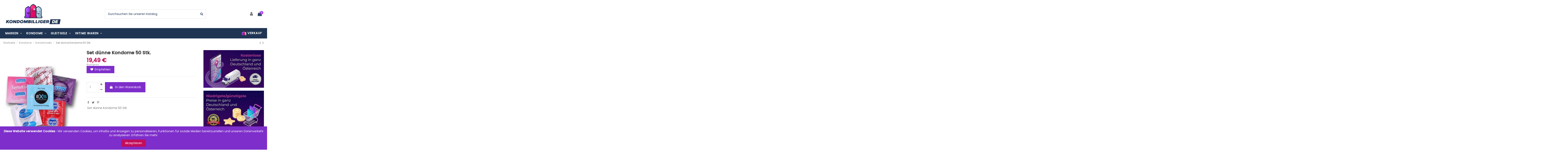

--- FILE ---
content_type: text/html; charset=utf-8
request_url: https://kondombilliger.de/kondomsets/set-duenne-kondome-50-stk
body_size: 24350
content:
<!doctype html>
<html lang="de">

<head>
    
        
  <meta charset="utf-8">


  <meta http-equiv="x-ua-compatible" content="ie=edge">



    <link rel="canonical" href="https://kondombilliger.de/kondomsets/set-duenne-kondome-50-stk">

  <title>Set dünne Kondome 50 Stk. - Kondombilliger.de</title>
<script data-keepinline="true">
    var ajaxGetProductUrl = '//kondombilliger.de/module/cdc_googletagmanager/async?obj=cart-action';

/* datalayer */
dataLayer = window.dataLayer || [];
dataLayer.push({"pageCategory":"product","ecommerce":{"currencyCode":"EUR","detail":{"products":[{"name":"Set dunne Kondome 50 Stk.","id":"494","reference":"","price":"19.49","category":"Kondomsets","link":"set-duenne-kondome-50-stk","price_tax_exc":"16.11","wholesale_price":"0"}]}},"google_tag_params":{"ecomm_pagetype":"product","ecomm_prodid":"494","ecomm_totalvalue":19.49,"ecomm_category":"Kondomsets","ecomm_totalvalue_tax_exc":16.11}});
/* call to GTM Tag */
(function(w,d,s,l,i){w[l]=w[l]||[];w[l].push({'gtm.start':
new Date().getTime(),event:'gtm.js'});var f=d.getElementsByTagName(s)[0],
j=d.createElement(s),dl=l!='dataLayer'?'&l='+l:'';j.async=true;j.src=
'https://www.googletagmanager.com/gtm.js?id='+i+dl;f.parentNode.insertBefore(j,f);
})(window,document,'script','dataLayer','GTM-N9TCDR8');

/* async call to avoid cache system for dynamic data */
dataLayer.push({
  'event': 'datalayer_ready'
});
</script>
  <meta name="description" content="">
  <meta name="keywords" content="">
    
    

  
          <link rel="alternate" href="https://kondombilliger.de/kondomsets/set-duenne-kondome-50-stk" hreflang="de-de">
      



    <meta property="og:type" content="product">
    <meta property="og:url" content="https://kondombilliger.de/kondomsets/set-duenne-kondome-50-stk">
    <meta property="og:title" content="Set dünne Kondome 50 Stk. - Kondombilliger.de">
    <meta property="og:site_name" content="kondombilliger">
    <meta property="og:description" content="">
    <meta property="og:image" content="https://kondombilliger.de/1571-thickbox_default/set-duenne-kondome-50-stk.webp">
    <meta property="og:image:width" content="1100">
    <meta property="og:image:height" content="1422">





      <meta name="viewport" content="initial-scale=1,user-scalable=no,maximum-scale=1,width=device-width">
  




  <link rel="icon" type="image/vnd.microsoft.icon" href="/img/favicon.ico?1625033722">
  <link rel="shortcut icon" type="image/x-icon" href="/img/favicon.ico?1625033722">
    


      <link href="https://fonts.googleapis.com/css2?family=Poppins:wght@400;500&amp;display=swap" rel="stylesheet">
    



<script type="application/ld+json">

{
"@context": "https://schema.org",
"@type": "Organization",
"url": "https://kondombilliger.de/",
"name": "kondombilliger",
"logo": "/img/germany-logo-1625033722.jpg",
"@id": "#store-organization"
}

</script>




    <link rel="stylesheet" href="https://kondombilliger.de/themes/warehouse/assets/css/theme.css" type="text/css" media="all">
  <link rel="stylesheet" href="https://kondombilliger.de/modules/paypal/views/css/paypal_fo.css" type="text/css" media="all">
  <link rel="stylesheet" href="https://kondombilliger.de/modules/amazzingblog/views/css/front.css" type="text/css" media="all">
  <link rel="stylesheet" href="https://kondombilliger.de/modules/amazzingblog/views/css/icons.css" type="text/css" media="all">
  <link rel="stylesheet" href="https://kondombilliger.de/modules/revsliderprestashop/public/assets/fonts/pe-icon-7-stroke/css/pe-icon-7-stroke.css" type="text/css" media="all">
  <link rel="stylesheet" href="https://kondombilliger.de/modules/revsliderprestashop/public/assets/css/settings.css" type="text/css" media="all">
  <link rel="stylesheet" href="https://kondombilliger.de/modules/iqitcountdown/views/css/front.css" type="text/css" media="all">
  <link rel="stylesheet" href="https://kondombilliger.de/js/jquery/plugins/bxslider/jquery.bxslider.css" type="text/css" media="all">
  <link rel="stylesheet" href="https://kondombilliger.de/modules/iqitcookielaw/views/css/front.css" type="text/css" media="all">
  <link rel="stylesheet" href="https://kondombilliger.de/modules/iqitelementor/views/css/frontend.min.css" type="text/css" media="all">
  <link rel="stylesheet" href="https://kondombilliger.de/modules/iqitmegamenu/views/css/front.css" type="text/css" media="all">
  <link rel="stylesheet" href="https://kondombilliger.de/modules/iqitreviews/views/css/front.css" type="text/css" media="all">
  <link rel="stylesheet" href="https://kondombilliger.de/modules/iqitsizecharts/views/css/front.css" type="text/css" media="all">
  <link rel="stylesheet" href="https://kondombilliger.de/modules/iqitthemeeditor/views/css/custom_s_1.css" type="text/css" media="all">
  <link rel="stylesheet" href="https://kondombilliger.de/modules/iqitextendedproduct/views/css/front.css" type="text/css" media="all">
  <link rel="stylesheet" href="https://kondombilliger.de/modules/iqitsociallogin/views/css/front.css" type="text/css" media="all">
  <link rel="stylesheet" href="https://kondombilliger.de/modules/iqitcookielaw/views/css/custom_s_1.css" type="text/css" media="all">
  <link rel="stylesheet" href="https://kondombilliger.de/modules/iqitmegamenu/views/css/iqitmegamenu_s_1.css" type="text/css" media="all">
  <link rel="stylesheet" href="https://kondombilliger.de/themes/warehouse/assets/css/font-awesome/css/font-awesome.css" type="text/css" media="all">
  <link rel="stylesheet" href="https://kondombilliger.de/themes/warehouse/assets/css/custom.css" type="text/css" media="all">

<link rel="stylesheet" href="/themes/warehouse/assets/css/custom.css" type="text/css">


  

  <script type="text/javascript">
        var dm_hash = "3GU8JRP1F";
        var dm_mode = 0;
        var elementorFrontendConfig = {"isEditMode":"","stretchedSectionContainer":"","is_rtl":""};
        var iqitTheme = {"rm_sticky":"0","rm_breakpoint":0,"op_preloader":"0","cart_style":"floating","cart_confirmation":"modal","h_layout":"2","f_fixed":"","f_layout":"2","h_absolute":"0","h_sticky":"menu","hw_width":"inherit","h_search_type":"full","pl_lazyload":true,"pl_infinity":false,"pl_rollover":true,"pl_crsl_autoplay":false,"pl_slider_ld":5,"pl_slider_d":4,"pl_slider_t":3,"pl_slider_p":2,"pp_thumbs":"leftd","pp_zoom":"modalzoom","pp_tabs":"tabha"};
        var iqitcountdown_days = "d.";
        var iqitfdc_from = 0;
        var iqitmegamenu = {"sticky":"false","containerSelector":"#wrapper > .container"};
        var iqitreviews = [];
        var isMobile = false;
        var prestashop = {"cart":{"products":[],"totals":{"total":{"type":"total","label":"Gesamt","amount":0,"value":"0,00\u00a0\u20ac"},"total_including_tax":{"type":"total","label":"Gesamt (inkl. MwSt.)","amount":0,"value":"0,00\u00a0\u20ac"},"total_excluding_tax":{"type":"total","label":"Gesamtpreis o. MwSt.","amount":0,"value":"0,00\u00a0\u20ac"}},"subtotals":{"products":{"type":"products","label":"Zwischensumme","amount":0,"value":"0,00\u00a0\u20ac"},"discounts":null,"shipping":{"type":"shipping","label":"Versand","amount":0,"value":"kostenlos"},"tax":{"type":"tax","label":"enthaltene MwSt.","amount":0,"value":"0,00\u00a0\u20ac"}},"products_count":0,"summary_string":"0 Artikel","vouchers":{"allowed":1,"added":[]},"discounts":[],"minimalPurchase":0,"minimalPurchaseRequired":""},"currency":{"name":"Euro","iso_code":"EUR","iso_code_num":"978","sign":"\u20ac"},"customer":{"lastname":null,"firstname":null,"email":null,"birthday":null,"newsletter":null,"newsletter_date_add":null,"optin":null,"website":null,"company":null,"siret":null,"ape":null,"is_logged":false,"gender":{"type":null,"name":null},"addresses":[]},"language":{"name":"Deutsch (German)","iso_code":"de","locale":"de-DE","language_code":"de-de","is_rtl":"0","date_format_lite":"d.m.Y","date_format_full":"d.m.Y H:i:s","id":2},"page":{"title":"","canonical":null,"meta":{"title":"Set d\u00fcnne Kondome 50 Stk. - Kondombilliger.de","description":"","keywords":"","robots":"index"},"page_name":"product","body_classes":{"lang-de":true,"lang-rtl":false,"country-AT":true,"currency-EUR":true,"layout-full-width":true,"page-product":true,"tax-display-enabled":true,"product-id-494":true,"product-Set d\u00fcnne Kondome 50 Stk.":true,"product-id-category-103":true,"product-id-manufacturer-0":true,"product-id-supplier-0":true,"product-available-for-order":true},"admin_notifications":[]},"shop":{"name":"kondombilliger","logo":"\/img\/germany-logo-1625033722.jpg","stores_icon":"\/img\/logo_stores.png","favicon":"\/img\/favicon.ico"},"urls":{"base_url":"https:\/\/kondombilliger.de\/","current_url":"https:\/\/kondombilliger.de\/kondomsets\/set-duenne-kondome-50-stk","shop_domain_url":"https:\/\/kondombilliger.de","img_ps_url":"https:\/\/kondombilliger.de\/img\/","img_cat_url":"https:\/\/kondombilliger.de\/img\/c\/","img_lang_url":"https:\/\/kondombilliger.de\/img\/l\/","img_prod_url":"https:\/\/kondombilliger.de\/img\/p\/","img_manu_url":"https:\/\/kondombilliger.de\/img\/m\/","img_sup_url":"https:\/\/kondombilliger.de\/img\/su\/","img_ship_url":"https:\/\/kondombilliger.de\/img\/s\/","img_store_url":"https:\/\/kondombilliger.de\/img\/st\/","img_col_url":"https:\/\/kondombilliger.de\/img\/co\/","img_url":"https:\/\/kondombilliger.de\/themes\/warehouse\/assets\/img\/","css_url":"https:\/\/kondombilliger.de\/themes\/warehouse\/assets\/css\/","js_url":"https:\/\/kondombilliger.de\/themes\/warehouse\/assets\/js\/","pic_url":"https:\/\/kondombilliger.de\/upload\/","pages":{"address":"https:\/\/kondombilliger.de\/adresse","addresses":"https:\/\/kondombilliger.de\/adressen","authentication":"https:\/\/kondombilliger.de\/anmeldung","cart":"https:\/\/kondombilliger.de\/warenkorb","category":"https:\/\/kondombilliger.de\/index.php?controller=category","cms":"https:\/\/kondombilliger.de\/index.php?controller=cms","contact":"https:\/\/kondombilliger.de\/kontakt","discount":"https:\/\/kondombilliger.de\/Rabatt","guest_tracking":"https:\/\/kondombilliger.de\/auftragsverfolgung-gast","history":"https:\/\/kondombilliger.de\/bestellungsverlauf","identity":"https:\/\/kondombilliger.de\/profil","index":"https:\/\/kondombilliger.de\/","my_account":"https:\/\/kondombilliger.de\/mein-Konto","order_confirmation":"https:\/\/kondombilliger.de\/bestellbestatigung","order_detail":"https:\/\/kondombilliger.de\/index.php?controller=order-detail","order_follow":"https:\/\/kondombilliger.de\/bestellverfolgung","order":"https:\/\/kondombilliger.de\/Bestellung","order_return":"https:\/\/kondombilliger.de\/index.php?controller=order-return","order_slip":"https:\/\/kondombilliger.de\/bestellschein","pagenotfound":"https:\/\/kondombilliger.de\/seite-nicht-gefunden","password":"https:\/\/kondombilliger.de\/passwort-zuruecksetzen","pdf_invoice":"https:\/\/kondombilliger.de\/index.php?controller=pdf-invoice","pdf_order_return":"https:\/\/kondombilliger.de\/index.php?controller=pdf-order-return","pdf_order_slip":"https:\/\/kondombilliger.de\/index.php?controller=pdf-order-slip","prices_drop":"https:\/\/kondombilliger.de\/angebote","product":"https:\/\/kondombilliger.de\/index.php?controller=product","search":"https:\/\/kondombilliger.de\/suche","sitemap":"https:\/\/kondombilliger.de\/Sitemap","stores":"https:\/\/kondombilliger.de\/shops","supplier":"https:\/\/kondombilliger.de\/lieferant","register":"https:\/\/kondombilliger.de\/anmeldung?create_account=1","order_login":"https:\/\/kondombilliger.de\/Bestellung?login=1"},"alternative_langs":{"de-de":"https:\/\/kondombilliger.de\/kondomsets\/set-duenne-kondome-50-stk"},"theme_assets":"\/themes\/warehouse\/assets\/","actions":{"logout":"https:\/\/kondombilliger.de\/?mylogout="},"no_picture_image":{"bySize":{"small_default":{"url":"https:\/\/kondombilliger.de\/img\/p\/de-default-small_default.jpg","width":98,"height":127},"cart_default":{"url":"https:\/\/kondombilliger.de\/img\/p\/de-default-cart_default.jpg","width":125,"height":162},"home_default":{"url":"https:\/\/kondombilliger.de\/img\/p\/de-default-home_default.jpg","width":236,"height":305},"large_default":{"url":"https:\/\/kondombilliger.de\/img\/p\/de-default-large_default.jpg","width":381,"height":492},"medium_default":{"url":"https:\/\/kondombilliger.de\/img\/p\/de-default-medium_default.jpg","width":452,"height":584},"thickbox_default":{"url":"https:\/\/kondombilliger.de\/img\/p\/de-default-thickbox_default.jpg","width":1100,"height":1422}},"small":{"url":"https:\/\/kondombilliger.de\/img\/p\/de-default-small_default.jpg","width":98,"height":127},"medium":{"url":"https:\/\/kondombilliger.de\/img\/p\/de-default-large_default.jpg","width":381,"height":492},"large":{"url":"https:\/\/kondombilliger.de\/img\/p\/de-default-thickbox_default.jpg","width":1100,"height":1422},"legend":""}},"configuration":{"display_taxes_label":true,"display_prices_tax_incl":true,"is_catalog":false,"show_prices":true,"opt_in":{"partner":true},"quantity_discount":{"type":"discount","label":"Rabatt"},"voucher_enabled":1,"return_enabled":0},"field_required":[],"breadcrumb":{"links":[{"title":"Startseite","url":"https:\/\/kondombilliger.de\/"},{"title":"Kondome","url":"https:\/\/kondombilliger.de\/kondome"},{"title":"Kondomsets","url":"https:\/\/kondombilliger.de\/kondomsets"},{"title":"Set d\u00fcnne Kondome 50 Stk.","url":"https:\/\/kondombilliger.de\/kondomsets\/set-duenne-kondome-50-stk"}],"count":4},"link":{"protocol_link":"https:\/\/","protocol_content":"https:\/\/","request_uri":"\/kondomsets\/set-duenne-kondome-50-stk"},"time":1762697143,"static_token":"6d151339d308f3a62c851fe7153fb405","token":"fe45233b7fe2c976839d3ac230edf331"};
      </script>



  




    
            <meta property="product:pretax_price:amount" content="16.107437">
        <meta property="product:pretax_price:currency" content="EUR">
        <meta property="product:price:amount" content="19.49">
        <meta property="product:price:currency" content="EUR">
        
    

    </head>

<body id="product" class="lang-de country-at currency-eur layout-full-width page-product tax-display-enabled product-id-494 product-set-dunne-kondome-50-stk- product-id-category-103 product-id-manufacturer-0 product-id-supplier-0 product-available-for-order body-desktop-header-style-w-2">


    <!-- Google Tag Manager (noscript) -->
<noscript><iframe src="https://www.googletagmanager.com/ns.html?id=GTM-N9TCDR8"
height="0" width="0" style="display:none;visibility:hidden"></iframe></noscript>
<!-- End Google Tag Manager (noscript) -->



<main id="main-page-content"  >
    
            

    <header id="header" class="desktop-header-style-w-2">
        
            
  <div class="header-banner">
    
  </div>




            <nav class="header-nav">
        <div class="container">
    
        <div class="row justify-content-between">
            <div class="col col-auto col-md left-nav">
                                
            </div>
            <div class="col col-auto center-nav text-center">
                
      
    <div id="iqithtmlandbanners-block-1"  class="d-inline-block">
        <div class="rte-content d-inline-block">
            <p>Lorem ipsum dolor sit amet, consectetur adipiscing elit. Suspendisse at sem vel lorem aliquet volutpat.</p>
        </div>
    </div>


  

             </div>
            <div class="col col-auto col-md right-nav text-right">
                <div id="currency_selector" class="d-inline-block">
    <div class="currency-selector dropdown js-dropdown d-inline-block">
        <a class="expand-more" data-toggle="dropdown">EUR € <i class="fa fa-angle-down" aria-hidden="true"></i></a>
        <div class="dropdown-menu">
            <ul>
                                    <li  class="current" >
                        <a title="Euro" rel="nofollow" href="https://kondombilliger.de/kondomsets/set-duenne-kondome-50-stk?SubmitCurrency=1&amp;id_currency=2"
                           class="dropdown-item">EUR €</a>
                    </li>
                            </ul>
        </div>
    </div>
</div>

             </div>
        </div>

                        </div>
            </nav>
        



<div id="desktop-header" class="desktop-header-style-2">
            
<div class="header-top">
    <div id="desktop-header-container" class="container">
        <div class="row align-items-center">
                            <div class="col col-auto col-header-left">
                    <div id="desktop_logo">
                        <a href="https://kondombilliger.de/">
                            <img class="logo img-fluid"
                                 src="/img/germany-logo-1625033722.jpg"                                  alt="kondombilliger">
                        </a>
                    </div>
                    
                </div>
                <div class="col col-header-center">
                                        <!-- Block search module TOP -->

<!-- Block search module TOP -->
<div id="search_widget" class="search-widget" data-search-controller-url="//kondombilliger.de/suche">
    <form method="get" action="//kondombilliger.de/suche">
        <input type="hidden" name="controller" value="search">
        <div class="input-group">
            <input type="text" name="s" value="" data-all-text="Alle Ergebnisse anzeigen"
                   placeholder="Durchsuchen Sie unseren Katalog" class="form-control form-search-control" />
            <button type="submit" class="search-btn">
                <i class="fa fa-search"></i>
            </button>
        </div>
    </form>
</div>
<!-- /Block search module TOP -->

<!-- /Block search module TOP -->


                    
                </div>
                        <div class="col col-auto col-header-right">
                <div class="row no-gutters justify-content-end">

                    
                                            <div id="header-user-btn" class="col col-auto header-btn-w header-user-btn-w">
            <a href="https://kondombilliger.de/mein-Konto"
           title="Anmelden zu Ihrem Kundenbereich"
           rel="nofollow" class="header-btn header-user-btn">
            <i class="fa fa-user fa-fw icon" aria-hidden="true"></i>
            <span class="title">Anmelden</span>
        </a>
    </div>
                                        

                    

                                            
                                                    <div id="ps-shoppingcart-wrapper" class="col col-auto">
    <div id="ps-shoppingcart"
         class="header-btn-w header-cart-btn-w ps-shoppingcart dropdown">
         <div id="blockcart" class="blockcart cart-preview"
         data-refresh-url="//kondombilliger.de/module/ps_shoppingcart/ajax">
        <a id="cart-toogle" class="cart-toogle header-btn header-cart-btn" data-toggle="dropdown" data-display="static">
            <i class="fa fa-shopping-bag fa-fw icon" aria-hidden="true"><span class="cart-products-count-btn">0</span></i>
            <span class="info-wrapper">
            <span class="title">Warenkorb</span>
            <span class="cart-toggle-details">
            <span class="text-faded cart-separator"> / </span>
                            Empty
                        </span>
            </span>
        </a>
        <div id="_desktop_blockcart-content" class="dropdown-menu-custom dropdown-menu">
    <div id="blockcart-content" class="blockcart-content" >
        <div class="cart-title">
            <span class="modal-title">Your cart</span>
            <button type="button" id="js-cart-close" class="close">
                <span>×</span>
            </button>
            <hr>
        </div>
                    <span class="no-items">Es gibt keine Artikel mehr in Ihrem Warenkorb</span>
            </div>
</div> </div>




    </div>
</div>
                                                
                                    </div>
                
            </div>
            <div class="col-12">
                <div class="row">
                    
                </div>
            </div>
        </div>
    </div>
</div>
<div class="container iqit-megamenu-container">	<div id="iqitmegamenu-wrapper" class="iqitmegamenu-wrapper iqitmegamenu-all">
		<div class="container container-iqitmegamenu">
		<div id="iqitmegamenu-horizontal" class="iqitmegamenu  clearfix" role="navigation">

								
				<nav id="cbp-hrmenu" class="cbp-hrmenu cbp-horizontal cbp-hrsub-narrow">
					<ul>
												<li id="cbp-hrmenu-tab-2" class="cbp-hrmenu-tab cbp-hrmenu-tab-2  cbp-has-submeu">
	<a href="https://kondombilliger.de/" class="nav-link" >

								<span class="cbp-tab-title">
								Marken <i class="fa fa-angle-down cbp-submenu-aindicator"></i></span>
														</a>
														<div class="cbp-hrsub col-12">
								<div class="cbp-hrsub-inner">
									<div class="container iqitmegamenu-submenu-container">
									
																																	




<div class="row menu_row menu-element  first_rows menu-element-id-1">
                

                                                




    <div class="col-12 cbp-menu-column cbp-menu-element menu-element-id-2 ">
        <div class="cbp-menu-column-inner">
                        
                
                                    <ul class="cbp-manufacturers row">
                                                                                                                <li class="col-2 transition-opacity-300">
                                    <a href="https://kondombilliger.de/brand/adore"
                                       title="Manufacturer - Adore">
                                        <img src="https://kondombilliger.de/img/m/16-small_default.jpg"
                                             class="img-fluid logo_manufacturer "  width="98" height="127"                                             alt="Manufacturer - Adore"/>
                                    </a>
                                </li>
                                                                                                                                            <li class="col-2 transition-opacity-300">
                                    <a href="https://kondombilliger.de/brand/billy-boy"
                                       title="Manufacturer - Billy Boy">
                                        <img src="https://kondombilliger.de/img/m/10-small_default.jpg"
                                             class="img-fluid logo_manufacturer "  width="98" height="127"                                             alt="Manufacturer - Billy Boy"/>
                                    </a>
                                </li>
                                                                                                                                            <li class="col-2 transition-opacity-300">
                                    <a href="https://kondombilliger.de/brand/crown"
                                       title="Manufacturer - Crown">
                                        <img src="https://kondombilliger.de/img/m/19-small_default.jpg"
                                             class="img-fluid logo_manufacturer "  width="98" height="127"                                             alt="Manufacturer - Crown"/>
                                    </a>
                                </li>
                                                                                                                                            <li class="col-2 transition-opacity-300">
                                    <a href="https://kondombilliger.de/brand/durex"
                                       title="Manufacturer - Durex">
                                        <img src="https://kondombilliger.de/img/m/3-small_default.jpg"
                                             class="img-fluid logo_manufacturer "  width="98" height="127"                                             alt="Manufacturer - Durex"/>
                                    </a>
                                </li>
                                                                                                                                            <li class="col-2 transition-opacity-300">
                                    <a href="https://kondombilliger.de/brand/esp"
                                       title="Manufacturer - ESP">
                                        <img src="https://kondombilliger.de/img/m/20-small_default.jpg"
                                             class="img-fluid logo_manufacturer "  width="98" height="127"                                             alt="Manufacturer - ESP"/>
                                    </a>
                                </li>
                                                                                                                                            <li class="col-2 transition-opacity-300">
                                    <a href="https://kondombilliger.de/brand/euroglider"
                                       title="Manufacturer - Euroglider">
                                        <img src="https://kondombilliger.de/img/m/26-small_default.jpg"
                                             class="img-fluid logo_manufacturer "  width="98" height="127"                                             alt="Manufacturer - Euroglider"/>
                                    </a>
                                </li>
                                                                                                                                            <li class="col-2 transition-opacity-300">
                                    <a href="https://kondombilliger.de/brand/exs"
                                       title="Manufacturer - EXS">
                                        <img src="https://kondombilliger.de/img/m/12-small_default.jpg"
                                             class="img-fluid logo_manufacturer "  width="98" height="127"                                             alt="Manufacturer - EXS"/>
                                    </a>
                                </li>
                                                                                                                                            <li class="col-2 transition-opacity-300">
                                    <a href="https://kondombilliger.de/brand/glyde"
                                       title="Manufacturer - Glyde">
                                        <img src="https://kondombilliger.de/img/m/25-small_default.jpg"
                                             class="img-fluid logo_manufacturer "  width="98" height="127"                                             alt="Manufacturer - Glyde"/>
                                    </a>
                                </li>
                                                                                                                                            <li class="col-2 transition-opacity-300">
                                    <a href="https://kondombilliger.de/brand/level"
                                       title="Manufacturer - Level">
                                        <img src="https://kondombilliger.de/img/m/24-small_default.jpg"
                                             class="img-fluid logo_manufacturer "  width="98" height="127"                                             alt="Manufacturer - Level"/>
                                    </a>
                                </li>
                                                                                                                                            <li class="col-2 transition-opacity-300">
                                    <a href="https://kondombilliger.de/brand/manix"
                                       title="Manufacturer - Manix">
                                        <img src="https://kondombilliger.de/img/m/4-small_default.jpg"
                                             class="img-fluid logo_manufacturer "  width="98" height="127"                                             alt="Manufacturer - Manix"/>
                                    </a>
                                </li>
                                                                                                                                            <li class="col-2 transition-opacity-300">
                                    <a href="https://kondombilliger.de/brand/mysize-pro"
                                       title="Manufacturer - My.Size Pro">
                                        <img src="https://kondombilliger.de/img/m/14-small_default.jpg"
                                             class="img-fluid logo_manufacturer "  width="98" height="127"                                             alt="Manufacturer - My.Size Pro"/>
                                    </a>
                                </li>
                                                                                                                                            <li class="col-2 transition-opacity-300">
                                    <a href="https://kondombilliger.de/brand/on"
                                       title="Manufacturer - ON">
                                        <img src="https://kondombilliger.de/img/m/17-small_default.jpg"
                                             class="img-fluid logo_manufacturer "  width="98" height="127"                                             alt="Manufacturer - ON"/>
                                    </a>
                                </li>
                                                                                                                                            <li class="col-2 transition-opacity-300">
                                    <a href="https://kondombilliger.de/brand/one-touch"
                                       title="Manufacturer - ONE Touch">
                                        <img src="https://kondombilliger.de/img/m/18-small_default.jpg"
                                             class="img-fluid logo_manufacturer "  width="98" height="127"                                             alt="Manufacturer - ONE Touch"/>
                                    </a>
                                </li>
                                                                                                                                            <li class="col-2 transition-opacity-300">
                                    <a href="https://kondombilliger.de/brand/pasante"
                                       title="Manufacturer - Pasante">
                                        <img src="https://kondombilliger.de/img/m/5-small_default.jpg"
                                             class="img-fluid logo_manufacturer "  width="98" height="127"                                             alt="Manufacturer - Pasante"/>
                                    </a>
                                </li>
                                                                                                                                            <li class="col-2 transition-opacity-300">
                                    <a href="https://kondombilliger.de/brand/pjur"
                                       title="Manufacturer - PJUR">
                                        <img src="https://kondombilliger.de/img/m/29-small_default.jpg"
                                             class="img-fluid logo_manufacturer "  width="98" height="127"                                             alt="Manufacturer - PJUR"/>
                                    </a>
                                </li>
                                                                                                                                            <li class="col-2 transition-opacity-300">
                                    <a href="https://kondombilliger.de/brand/playboy"
                                       title="Manufacturer - Playboy">
                                        <img src="https://kondombilliger.de/img/m/21-small_default.jpg"
                                             class="img-fluid logo_manufacturer "  width="98" height="127"                                             alt="Manufacturer - Playboy"/>
                                    </a>
                                </li>
                                                                                                                                            <li class="col-2 transition-opacity-300">
                                    <a href="https://kondombilliger.de/brand/protex"
                                       title="Manufacturer - Protex">
                                        <img src="https://kondombilliger.de/img/m/23-small_default.jpg"
                                             class="img-fluid logo_manufacturer "  width="98" height="127"                                             alt="Manufacturer - Protex"/>
                                    </a>
                                </li>
                                                                                                                                            <li class="col-2 transition-opacity-300">
                                    <a href="https://kondombilliger.de/brand/rsfu"
                                       title="Manufacturer - RSFU">
                                        <img src="https://kondombilliger.de/img/m/22-small_default.jpg"
                                             class="img-fluid logo_manufacturer "  width="98" height="127"                                             alt="Manufacturer - RSFU"/>
                                    </a>
                                </li>
                                                                                                                                            <li class="col-2 transition-opacity-300">
                                    <a href="https://kondombilliger.de/brand/secura"
                                       title="Manufacturer - Secura">
                                        <img src="https://kondombilliger.de/img/m/27-small_default.jpg"
                                             class="img-fluid logo_manufacturer "  width="98" height="127"                                             alt="Manufacturer - Secura"/>
                                    </a>
                                </li>
                                                                                                                                            <li class="col-2 transition-opacity-300">
                                    <a href="https://kondombilliger.de/brand/sico"
                                       title="Manufacturer - Sico">
                                        <img src="https://kondombilliger.de/img/m/15-small_default.jpg"
                                             class="img-fluid logo_manufacturer "  width="98" height="127"                                             alt="Manufacturer - Sico"/>
                                    </a>
                                </li>
                                                                                                                                            <li class="col-2 transition-opacity-300">
                                    <a href="https://kondombilliger.de/brand/skins"
                                       title="Manufacturer - SKINS">
                                        <img src="https://kondombilliger.de/img/m/11-small_default.jpg"
                                             class="img-fluid logo_manufacturer "  width="98" height="127"                                             alt="Manufacturer - SKINS"/>
                                    </a>
                                </li>
                                                                                                                                            <li class="col-2 transition-opacity-300">
                                    <a href="https://kondombilliger.de/brand/skyn"
                                       title="Manufacturer - SKYN">
                                        <img src="https://kondombilliger.de/img/m/7-small_default.jpg"
                                             class="img-fluid logo_manufacturer "  width="98" height="127"                                             alt="Manufacturer - SKYN"/>
                                    </a>
                                </li>
                                                                                                                                            <li class="col-2 transition-opacity-300">
                                    <a href="https://kondombilliger.de/brand/vitalis"
                                       title="Manufacturer - Vitalis">
                                        <img src="https://kondombilliger.de/img/m/13-small_default.jpg"
                                             class="img-fluid logo_manufacturer "  width="98" height="127"                                             alt="Manufacturer - Vitalis"/>
                                    </a>
                                </li>
                                                                        </ul>
                
            

            
            </div>    </div>
                            
                </div>
																					
																			</div>
								</div>
							</div>
													</li>
												<li id="cbp-hrmenu-tab-3" class="cbp-hrmenu-tab cbp-hrmenu-tab-3  cbp-has-submeu">
	<a href="https://kondombilliger.de/kondome" class="nav-link" >

								<span class="cbp-tab-title">
								Kondome <i class="fa fa-angle-down cbp-submenu-aindicator"></i></span>
														</a>
														<div class="cbp-hrsub col-12">
								<div class="cbp-hrsub-inner">
									<div class="container iqitmegamenu-submenu-container">
									
																																	




<div class="row menu_row menu-element  first_rows menu-element-id-1">
                

                                                




    <div class="col-12 cbp-menu-column cbp-menu-element menu-element-id-2 ">
        <div class="cbp-menu-column-inner">
                        
                
                
                    
                                                    <div class="row cbp-categories-row">
                                                                                                            <div class="col-3">
                                            <div class="cbp-category-link-w"><a href="https://kondombilliger.de/durex-kondome"
                                                                                class="cbp-column-title nav-link cbp-category-title">Durex Kondome</a>
                                                                                                                                            </div>
                                        </div>
                                                                                                                                                <div class="col-3">
                                            <div class="cbp-category-link-w"><a href="https://kondombilliger.de/skyn-kondome"
                                                                                class="cbp-column-title nav-link cbp-category-title">SKYN Kondome</a>
                                                                                                                                            </div>
                                        </div>
                                                                                                                                                <div class="col-3">
                                            <div class="cbp-category-link-w"><a href="https://kondombilliger.de/pasante-kondome"
                                                                                class="cbp-column-title nav-link cbp-category-title">Pasante Kondome</a>
                                                                                                                                            </div>
                                        </div>
                                                                                                                                                <div class="col-3">
                                            <div class="cbp-category-link-w"><a href="https://kondombilliger.de/rsfu-kondome"
                                                                                class="cbp-column-title nav-link cbp-category-title">RSFU Kondome</a>
                                                                                                                                            </div>
                                        </div>
                                                                                                                                                <div class="col-3">
                                            <div class="cbp-category-link-w"><a href="https://kondombilliger.de/exs-kondome"
                                                                                class="cbp-column-title nav-link cbp-category-title">EXS Kondome</a>
                                                                                                                                            </div>
                                        </div>
                                                                                                                                                <div class="col-3">
                                            <div class="cbp-category-link-w"><a href="https://kondombilliger.de/manix-kondome"
                                                                                class="cbp-column-title nav-link cbp-category-title">Manix Kondome</a>
                                                                                                                                            </div>
                                        </div>
                                                                                                                                                <div class="col-3">
                                            <div class="cbp-category-link-w"><a href="https://kondombilliger.de/sico-kondome"
                                                                                class="cbp-column-title nav-link cbp-category-title">Sico Kondome</a>
                                                                                                                                            </div>
                                        </div>
                                                                                                                                                <div class="col-3">
                                            <div class="cbp-category-link-w"><a href="https://kondombilliger.de/skins-kondome"
                                                                                class="cbp-column-title nav-link cbp-category-title">Skins Kondome</a>
                                                                                                                                            </div>
                                        </div>
                                                                                                                                                <div class="col-3">
                                            <div class="cbp-category-link-w"><a href="https://kondombilliger.de/vitalis-kondome"
                                                                                class="cbp-column-title nav-link cbp-category-title">Vitalis Kondome</a>
                                                                                                                                            </div>
                                        </div>
                                                                                                                                                <div class="col-3">
                                            <div class="cbp-category-link-w"><a href="https://kondombilliger.de/mysize-kondome"
                                                                                class="cbp-column-title nav-link cbp-category-title">My.Size Kondome</a>
                                                                                                                                            </div>
                                        </div>
                                                                                                                                                <div class="col-3">
                                            <div class="cbp-category-link-w"><a href="https://kondombilliger.de/one-touch-kondome"
                                                                                class="cbp-column-title nav-link cbp-category-title">One Touch Kondome</a>
                                                                                                                                            </div>
                                        </div>
                                                                                                                                                <div class="col-3">
                                            <div class="cbp-category-link-w"><a href="https://kondombilliger.de/billy-boy-kondome"
                                                                                class="cbp-column-title nav-link cbp-category-title">Billy Boy Kondome</a>
                                                                                                                                            </div>
                                        </div>
                                                                                                                                                <div class="col-3">
                                            <div class="cbp-category-link-w"><a href="https://kondombilliger.de/secura-kondome"
                                                                                class="cbp-column-title nav-link cbp-category-title">Secura Kondome</a>
                                                                                                                                            </div>
                                        </div>
                                                                                                                                                <div class="col-3">
                                            <div class="cbp-category-link-w"><a href="https://kondombilliger.de/adore-kondome"
                                                                                class="cbp-column-title nav-link cbp-category-title">Adore Kondome</a>
                                                                                                                                            </div>
                                        </div>
                                                                                                                                                <div class="col-3">
                                            <div class="cbp-category-link-w"><a href="https://kondombilliger.de/crown-kondome"
                                                                                class="cbp-column-title nav-link cbp-category-title">Crown Kondome</a>
                                                                                                                                            </div>
                                        </div>
                                                                                                                                                <div class="col-3">
                                            <div class="cbp-category-link-w"><a href="https://kondombilliger.de/on-kondome"
                                                                                class="cbp-column-title nav-link cbp-category-title">ON Kondome</a>
                                                                                                                                            </div>
                                        </div>
                                                                                                                                                <div class="col-3">
                                            <div class="cbp-category-link-w"><a href="https://kondombilliger.de/esp-kondome"
                                                                                class="cbp-column-title nav-link cbp-category-title">ESP Kondome</a>
                                                                                                                                            </div>
                                        </div>
                                                                                                                                                <div class="col-3">
                                            <div class="cbp-category-link-w"><a href="https://kondombilliger.de/glyde-kondome"
                                                                                class="cbp-column-title nav-link cbp-category-title">Glyde Kondome</a>
                                                                                                                                            </div>
                                        </div>
                                                                                                                                                <div class="col-3">
                                            <div class="cbp-category-link-w"><a href="https://kondombilliger.de/kondomsets"
                                                                                class="cbp-column-title nav-link cbp-category-title">Kondomsets</a>
                                                                                                                                            </div>
                                        </div>
                                                                                                                                                <div class="col-3">
                                            <div class="cbp-category-link-w"><a href="https://kondombilliger.de/latexfreie-kondome"
                                                                                class="cbp-column-title nav-link cbp-category-title">Latexfreie Kondome</a>
                                                                                                                                            </div>
                                        </div>
                                                                                                                                                <div class="col-3">
                                            <div class="cbp-category-link-w"><a href="https://kondombilliger.de/verschiedene-kondome"
                                                                                class="cbp-column-title nav-link cbp-category-title">Verschiedene Kondome</a>
                                                                                                                                            </div>
                                        </div>
                                                                                                                                                <div class="col-3">
                                            <div class="cbp-category-link-w"><a href="https://kondombilliger.de/frauenkondome"
                                                                                class="cbp-column-title nav-link cbp-category-title">Frauenkondome</a>
                                                                                                                                            </div>
                                        </div>
                                                                                                </div>
                                            
                
            

            
            </div>    </div>
                            
                </div>
																					
																			</div>
								</div>
							</div>
													</li>
												<li id="cbp-hrmenu-tab-4" class="cbp-hrmenu-tab cbp-hrmenu-tab-4  cbp-has-submeu">
	<a href="https://kondombilliger.de/gleitgele" class="nav-link" >

								<span class="cbp-tab-title">
								Gleitgele <i class="fa fa-angle-down cbp-submenu-aindicator"></i></span>
														</a>
														<div class="cbp-hrsub col-12">
								<div class="cbp-hrsub-inner">
									<div class="container iqitmegamenu-submenu-container">
									
																																	




<div class="row menu_row menu-element  first_rows menu-element-id-1">
                

                                                




    <div class="col-12 cbp-menu-column cbp-menu-element menu-element-id-2 ">
        <div class="cbp-menu-column-inner">
                        
                
                
                    
                                                    <div class="row cbp-categories-row">
                                                                                                            <div class="col-3">
                                            <div class="cbp-category-link-w"><a href="https://kondombilliger.de/durex-gleitgele"
                                                                                class="cbp-column-title nav-link cbp-category-title">Durex Gleitgele</a>
                                                                                                                                            </div>
                                        </div>
                                                                                                                                                <div class="col-3">
                                            <div class="cbp-category-link-w"><a href="https://kondombilliger.de/pjur-gleitgele"
                                                                                class="cbp-column-title nav-link cbp-category-title">PJUR Gleitgele</a>
                                                                                                                                            </div>
                                        </div>
                                                                                                                                                <div class="col-3">
                                            <div class="cbp-category-link-w"><a href="https://kondombilliger.de/exs-gleitgele"
                                                                                class="cbp-column-title nav-link cbp-category-title">EXS Gleitgele</a>
                                                                                                                                            </div>
                                        </div>
                                                                                                                                                <div class="col-3">
                                            <div class="cbp-category-link-w"><a href="https://kondombilliger.de/aquaglide-gleitgele"
                                                                                class="cbp-column-title nav-link cbp-category-title">Aquaglide Gleitgele</a>
                                                                                                                                            </div>
                                        </div>
                                                                                                                                                <div class="col-3">
                                            <div class="cbp-category-link-w"><a href="https://kondombilliger.de/bioglide-gleitgele"
                                                                                class="cbp-column-title nav-link cbp-category-title">Bioglide Gleitgele</a>
                                                                                                                                            </div>
                                        </div>
                                                                                                                                                <div class="col-3">
                                            <div class="cbp-category-link-w"><a href="https://kondombilliger.de/gleitgel-auf-wasserbassis"
                                                                                class="cbp-column-title nav-link cbp-category-title">Gleitgel Auf Wasserbassis</a>
                                                                                                                                            </div>
                                        </div>
                                                                                                                                                <div class="col-3">
                                            <div class="cbp-category-link-w"><a href="https://kondombilliger.de/gleitgel-auf-silikonbasis"
                                                                                class="cbp-column-title nav-link cbp-category-title">Gleitgel auf Silikonbasis</a>
                                                                                                                                            </div>
                                        </div>
                                                                                                                                                <div class="col-3">
                                            <div class="cbp-category-link-w"><a href="https://kondombilliger.de/analgleitgel"
                                                                                class="cbp-column-title nav-link cbp-category-title">Analgleitgel</a>
                                                                                                                                            </div>
                                        </div>
                                                                                                                                                <div class="col-3">
                                            <div class="cbp-category-link-w"><a href="https://kondombilliger.de/oral-gleitgel"
                                                                                class="cbp-column-title nav-link cbp-category-title">Oral-Gleitgel</a>
                                                                                                                                            </div>
                                        </div>
                                                                                                </div>
                                            
                
            

            
            </div>    </div>
                            
                </div>
																					
																			</div>
								</div>
							</div>
													</li>
												<li id="cbp-hrmenu-tab-5" class="cbp-hrmenu-tab cbp-hrmenu-tab-5  cbp-has-submeu">
	<a href="https://kondombilliger.de/intime-waren" class="nav-link" >

								<span class="cbp-tab-title">
								Intime Waren <i class="fa fa-angle-down cbp-submenu-aindicator"></i></span>
														</a>
														<div class="cbp-hrsub col-12">
								<div class="cbp-hrsub-inner">
									<div class="container iqitmegamenu-submenu-container">
									
																																	




<div class="row menu_row menu-element  first_rows menu-element-id-1">
                

                                                




    <div class="col-12 cbp-menu-column cbp-menu-element menu-element-id-2 ">
        <div class="cbp-menu-column-inner">
                        
                
                
                    
                                                    <div class="row cbp-categories-row">
                                                                                                            <div class="col-3">
                                            <div class="cbp-category-link-w"><a href="https://kondombilliger.de/penisringe-und-penishuellen"
                                                                                class="cbp-column-title nav-link cbp-category-title">Penisringe und Penishüllen</a>
                                                                                                                                            </div>
                                        </div>
                                                                                                                                                <div class="col-3">
                                            <div class="cbp-category-link-w"><a href="https://kondombilliger.de/stimulationsgel"
                                                                                class="cbp-column-title nav-link cbp-category-title">Stimulationsgel</a>
                                                                                                                                            </div>
                                        </div>
                                                                                                                                                <div class="col-3">
                                            <div class="cbp-category-link-w"><a href="https://kondombilliger.de/masturbatoren"
                                                                                class="cbp-column-title nav-link cbp-category-title">Masturbatoren</a>
                                                                                                                                            </div>
                                        </div>
                                                                                                                                                <div class="col-3">
                                            <div class="cbp-category-link-w"><a href="https://kondombilliger.de/vorzeitiger-samenerguss"
                                                                                class="cbp-column-title nav-link cbp-category-title">Vorzeitiger Samenerguss</a>
                                                                                                                                            </div>
                                        </div>
                                                                                                                                                <div class="col-3">
                                            <div class="cbp-category-link-w"><a href="https://kondombilliger.de/massageoel"
                                                                                class="cbp-column-title nav-link cbp-category-title">Massageöl</a>
                                                                                                                                            </div>
                                        </div>
                                                                                                                                                <div class="col-3">
                                            <div class="cbp-category-link-w"><a href="https://kondombilliger.de/aphrodisiaka"
                                                                                class="cbp-column-title nav-link cbp-category-title">Aphrodisiaka</a>
                                                                                                                                            </div>
                                        </div>
                                                                                                                                                <div class="col-3">
                                            <div class="cbp-category-link-w"><a href="https://kondombilliger.de/sexy-dessous"
                                                                                class="cbp-column-title nav-link cbp-category-title">Sexy Dessous</a>
                                                                                                                                            </div>
                                        </div>
                                                                                                                                                <div class="col-3">
                                            <div class="cbp-category-link-w"><a href="https://kondombilliger.de/schwangerschaftstests"
                                                                                class="cbp-column-title nav-link cbp-category-title">Schwangerschaftstests</a>
                                                                                                                                            </div>
                                        </div>
                                                                                                                                                <div class="col-3">
                                            <div class="cbp-category-link-w"><a href="https://kondombilliger.de/vibratoren"
                                                                                class="cbp-column-title nav-link cbp-category-title">Vibratoren</a>
                                                                                                                                            </div>
                                        </div>
                                                                                                                                                <div class="col-3">
                                            <div class="cbp-category-link-w"><a href="https://kondombilliger.de/bdsm-und-fetischwaren"
                                                                                class="cbp-column-title nav-link cbp-category-title">BDSM- und Fetischwaren</a>
                                                                                                                                            </div>
                                        </div>
                                                                                                                                                <div class="col-3">
                                            <div class="cbp-category-link-w"><a href="https://kondombilliger.de/vaginalkugeln"
                                                                                class="cbp-column-title nav-link cbp-category-title">Vaginalkugeln</a>
                                                                                                                                            </div>
                                        </div>
                                                                                                                                                <div class="col-3">
                                            <div class="cbp-category-link-w"><a href="https://kondombilliger.de/analsex"
                                                                                class="cbp-column-title nav-link cbp-category-title">Analsex</a>
                                                                                                                                            </div>
                                        </div>
                                                                                                                                                <div class="col-3">
                                            <div class="cbp-category-link-w"><a href="https://kondombilliger.de/intimhygiene-und-pflege"
                                                                                class="cbp-column-title nav-link cbp-category-title">Intimhygiene und Pflege</a>
                                                                                                                                            </div>
                                        </div>
                                                                                                                                                <div class="col-3">
                                            <div class="cbp-category-link-w"><a href="https://kondombilliger.de/penispumpen"
                                                                                class="cbp-column-title nav-link cbp-category-title">Penispumpen</a>
                                                                                                                                            </div>
                                        </div>
                                                                                                                                                <div class="col-3">
                                            <div class="cbp-category-link-w"><a href="https://kondombilliger.de/erotik-und-sexwaren-sets"
                                                                                class="cbp-column-title nav-link cbp-category-title">Erotik- und Sexwaren-Sets</a>
                                                                                                                                            </div>
                                        </div>
                                                                                                                                                <div class="col-3">
                                            <div class="cbp-category-link-w"><a href="https://kondombilliger.de/potenzmittel"
                                                                                class="cbp-column-title nav-link cbp-category-title">Potenzmittel</a>
                                                                                                                                            </div>
                                        </div>
                                                                                                                                                <div class="col-3">
                                            <div class="cbp-category-link-w"><a href="https://kondombilliger.de/penis-extender"
                                                                                class="cbp-column-title nav-link cbp-category-title">Penis Extender</a>
                                                                                                                                            </div>
                                        </div>
                                                                                                </div>
                                            
                
            

            
            </div>    </div>
                            
                </div>
																					
																			</div>
								</div>
							</div>
													</li>
												<li id="cbp-hrmenu-tab-8" class="cbp-hrmenu-tab cbp-hrmenu-tab-8 pull-right cbp-pulled-right ">
	<a href="https://kondombilliger.de/" class="nav-link" >

								<span class="cbp-tab-title">
								 <img src="/img/cms/icon-sm.png" alt="Verkauf" class="cbp-mainlink-iicon" />Verkauf</span>
														</a>
													</li>
											</ul>
				</nav>
		</div>
		</div>
		<div id="sticky-cart-wrapper"></div>
	</div>

<div id="_desktop_iqitmegamenu-mobile">
	<ul id="iqitmegamenu-mobile">
		



	
	<li><span class="mm-expand"><i class="fa fa-angle-down expand-icon" aria-hidden="true"></i><i class="fa fa-angle-up close-icon" aria-hidden="true"></i></span><a href="https://kondombilliger.de/kondome">Kondome</a>
	<ul><li><a href="https://kondombilliger.de/durex-kondome">Durex Kondome</a></li><li><a href="https://kondombilliger.de/pasante-kondome">Pasante Kondome</a></li><li><a href="https://kondombilliger.de/exs-kondome">EXS Kondome</a></li><li><a href="https://kondombilliger.de/skyn-kondome">SKYN Kondome</a></li><li><a href="https://kondombilliger.de/sico-kondome">Sico Kondome</a></li><li><a href="https://kondombilliger.de/skins-kondome">Skins Kondome</a></li><li><a href="https://kondombilliger.de/manix-kondome">Manix Kondome</a></li><li><a href="https://kondombilliger.de/vitalis-kondome">Vitalis Kondome</a></li><li><a href="https://kondombilliger.de/mysize-kondome">My.Size Kondome</a></li><li><a href="https://kondombilliger.de/billy-boy-kondome">Billy Boy Kondome</a></li><li><a href="https://kondombilliger.de/adore-kondome">Adore Kondome</a></li><li><a href="https://kondombilliger.de/crown-kondome">Crown Kondome</a></li><li><a href="https://kondombilliger.de/one-touch-kondome">One Touch Kondome</a></li><li><a href="https://kondombilliger.de/on-kondome">ON Kondome</a></li><li><a href="https://kondombilliger.de/kondomsets">Kondomsets</a></li><li><a href="https://kondombilliger.de/verschiedene-kondome">Verschiedene Kondome</a></li><li><a href="https://kondombilliger.de/latexfreie-kondome">Latexfreie Kondome</a></li><li><a href="https://kondombilliger.de/esp-kondome">ESP Kondome</a></li><li><a href="https://kondombilliger.de/glyde-kondome">Glyde Kondome</a></li><li><a href="https://kondombilliger.de/rsfu-kondome">RSFU Kondome</a></li><li><a href="https://kondombilliger.de/secura-kondome">Secura Kondome</a></li><li><a href="https://kondombilliger.de/frauenkondome">Frauenkondome</a></li></ul></li><li><span class="mm-expand"><i class="fa fa-angle-down expand-icon" aria-hidden="true"></i><i class="fa fa-angle-up close-icon" aria-hidden="true"></i></span><a href="https://kondombilliger.de/gleitgele">Gleitgele</a>
	<ul><li><a href="https://kondombilliger.de/durex-gleitgele">Durex Gleitgele</a></li><li><a href="https://kondombilliger.de/pjur-gleitgele">PJUR Gleitgele</a></li><li><a href="https://kondombilliger.de/exs-gleitgele">EXS Gleitgele</a></li><li><a href="https://kondombilliger.de/aquaglide-gleitgele">Aquaglide Gleitgele</a></li><li><a href="https://kondombilliger.de/bioglide-gleitgele">Bioglide Gleitgele</a></li><li><a href="https://kondombilliger.de/gleitgel-auf-wasserbassis">Gleitgel Auf Wasserbassis</a></li><li><a href="https://kondombilliger.de/gleitgel-auf-silikonbasis">Gleitgel auf Silikonbasis</a></li><li><a href="https://kondombilliger.de/analgleitgel">Analgleitgel</a></li><li><a href="https://kondombilliger.de/oral-gleitgel">Oral-Gleitgel</a></li></ul></li><li><span class="mm-expand"><i class="fa fa-angle-down expand-icon" aria-hidden="true"></i><i class="fa fa-angle-up close-icon" aria-hidden="true"></i></span><a href="https://kondombilliger.de/intime-waren">Intime waren</a>
	<ul><li><a href="https://kondombilliger.de/penisringe-und-penishuellen">Penisringe und Penishüllen</a></li><li><a href="https://kondombilliger.de/stimulationsgel">Stimulationsgel</a></li><li><a href="https://kondombilliger.de/masturbatoren">Masturbatoren</a></li><li><a href="https://kondombilliger.de/vorzeitiger-samenerguss">Vorzeitiger Samenerguss</a></li><li><a href="https://kondombilliger.de/massageoel">Massageöl</a></li><li><a href="https://kondombilliger.de/aphrodisiaka">Aphrodisiaka</a></li><li><a href="https://kondombilliger.de/sexy-dessous">Sexy Dessous</a></li><li><a href="https://kondombilliger.de/schwangerschaftstests">Schwangerschaftstests</a></li><li><a href="https://kondombilliger.de/vibratoren">Vibratoren</a></li><li><a href="https://kondombilliger.de/bdsm-und-fetischwaren">BDSM- und Fetischwaren</a></li><li><a href="https://kondombilliger.de/vaginalkugeln">Vaginalkugeln</a></li><li><a href="https://kondombilliger.de/analsex">Analsex</a></li><li><a href="https://kondombilliger.de/intimhygiene-und-pflege">Intimhygiene und Pflege</a></li><li><a href="https://kondombilliger.de/penispumpen">Penispumpen</a></li><li><a href="https://kondombilliger.de/erotik-und-sexwaren-sets">Erotik- und Sexwaren-Sets</a></li><li><a href="https://kondombilliger.de/potenzmittel">Potenzmittel</a></li><li><a href="https://kondombilliger.de/penis-extender">Penis Extender</a></li></ul></li><li><a href="https://kondombilliger.de/content/lieferung">Lieferung</a></li><li><a href="https://kondombilliger.de/content/allgemeine-geschaeftsbedingungen">Allgemeine Geschäftsbedingungen</a></li>
	</ul>
</div>
</div>


    </div>



    <div id="mobile-header" class="mobile-header-style-1">
                    <div id="mobile-header-sticky">
    <div class="container">
        <div class="mobile-main-bar">
            <div class="row no-gutters align-items-center row-mobile-header">
                <div class="col col-auto col-mobile-btn col-mobile-btn-menu col-mobile-menu-push">
                    <a class="m-nav-btn" data-toggle="dropdown" data-display="static"><i class="fa fa-bars" aria-hidden="true"></i>
                        <span>Menu</span></a>
                    <div id="_mobile_iqitmegamenu-mobile" class="dropdown-menu-custom dropdown-menu"></div>
                </div>
                <div id="mobile-btn-search" class="col col-auto col-mobile-btn col-mobile-btn-search">
                    <a class="m-nav-btn" data-toggle="dropdown" data-display="static"><i class="fa fa-search" aria-hidden="true"></i>
                        <span>Suche</span></a>
                    <div id="search-widget-mobile" class="dropdown-content dropdown-menu dropdown-mobile search-widget">
                        <form method="get" action="https://kondombilliger.de/suche">
                            <input type="hidden" name="controller" value="search">
                            <div class="input-group">
                                <input type="text" name="s" value=""
                                       placeholder="Suche" data-all-text="Show all results" class="form-control form-search-control">
                                <button type="submit" class="search-btn">
                                    <i class="fa fa-search"></i>
                                </button>
                            </div>
                        </form>
                    </div>
                </div>
                <div class="col col-mobile-logo text-center">
                    <a href="https://kondombilliger.de/">
                        <img class="logo img-fluid"
                             src="/img/germany-logo-1625033722.jpg"                              alt="kondombilliger">
                    </a>
                </div>
                <div class="col col-auto col-mobile-btn col-mobile-btn-account">
                    <a href="https://kondombilliger.de/mein-Konto" class="m-nav-btn"><i class="fa fa-user" aria-hidden="true"></i>
                        <span>
                            
                                                            Anmelden
                                                        
                        </span></a>
                </div>
                
                                <div class="col col-auto col-mobile-btn col-mobile-btn-cart ps-shoppingcart dropdown">
                    <div id="mobile-cart-wrapper">
                    <a id="mobile-cart-toogle"  class="m-nav-btn" data-toggle="dropdown" data-display="static"><i class="fa fa-shopping-bag mobile-bag-icon" aria-hidden="true"><span id="mobile-cart-products-count" class="cart-products-count cart-products-count-btn">
                                
                                                                    0
                                                                
                            </span></i>
                        <span>Warenkorb</span></a>
                    <div id="_mobile_blockcart-content" class="dropdown-menu-custom dropdown-menu"></div>
                    </div>
                </div>
                            </div>
        </div>
    </div>
</div>


            </div>

        
    </header>

    <section id="wrapper">
        
        

<div class="container">
<nav data-depth="4" class="breadcrumb">
                <div class="row align-items-center">
                <div class="col">
                    <ol itemscope itemtype="https://schema.org/BreadcrumbList">
                        
                                                            
                                    <li itemprop="itemListElement" itemscope
                                        itemtype="https://schema.org/ListItem">

                                        <a itemprop="item" href="https://kondombilliger.de/">                                            <span itemprop="name">Startseite</span>
                                        </a>

                                        <meta itemprop="position" content="1">
                                    </li>
                                
                                                            
                                    <li itemprop="itemListElement" itemscope
                                        itemtype="https://schema.org/ListItem">

                                        <a itemprop="item" href="https://kondombilliger.de/kondome">                                            <span itemprop="name">Kondome</span>
                                        </a>

                                        <meta itemprop="position" content="2">
                                    </li>
                                
                                                            
                                    <li itemprop="itemListElement" itemscope
                                        itemtype="https://schema.org/ListItem">

                                        <a itemprop="item" href="https://kondombilliger.de/kondomsets">                                            <span itemprop="name">Kondomsets</span>
                                        </a>

                                        <meta itemprop="position" content="3">
                                    </li>
                                
                                                            
                                    <li itemprop="itemListElement" itemscope
                                        itemtype="https://schema.org/ListItem">

                                        <span itemprop="item" content="https://kondombilliger.de/kondomsets/set-duenne-kondome-50-stk">                                            <span itemprop="name">Set dünne Kondome 50 Stk.</span>
                                        </span>

                                        <meta itemprop="position" content="4">
                                    </li>
                                
                                                    
                    </ol>
                </div>
                <div class="col col-auto"> <div id="iqitproductsnav">
            <a href="https://kondombilliger.de/kondomsets/set-duenne-kondome-20-stk" title="Previous product">
            <i class="fa fa-angle-left" aria-hidden="true"></i>
        </a>
                <a href="https://kondombilliger.de/kondomsets/set-duenne-kondome-50-stk" title="Next product">
            <i class="fa fa-angle-right" aria-hidden="true"></i>
        </a>
    </div>
</div>
            </div>
            </nav>
</div>
        <div id="inner-wrapper" class="container">
            
            
                
<aside id="notifications">
    
    
    
    </aside>
            

            

                
    <div id="content-wrapper">
        
        
    <section id="main" itemscope itemtype="https://schema.org/Product">
        <div id="product-preloader"><i class="fa fa-circle-o-notch fa-spin"></i></div>
        <div id="main-product-wrapper">
        <meta itemprop="url" content="https://kondombilliger.de/kondomsets/set-duenne-kondome-50-stk">

        <div class="row product-info-row">
            <div class="col-md-9">
                <div class="row">
                    <div class="col-md-5 col-product-image">
                        
                            <section class="page-content" id="content">
                                
        
                                    
                                        <div class="images-container images-container-left images-container-d-leftd ">
            <div class="row no-gutters">
                        <div class="col-12 col-left-product-cover">
    <div class="product-cover">

        

    <ul class="product-flags">
            </ul>

        <a class="expander" data-toggle="modal" data-target="#product-modal"><span><i class="fa fa-expand" aria-hidden="true"></i></span></a>        <div id="product-images-large" class="product-images-large slick-slider">
                                                <div>
                        <div class="easyzoom easyzoom-product">
                            <a href="https://kondombilliger.de/1571-thickbox_default/set-duenne-kondome-50-stk.webp" class="js-easyzoom-trigger"></a>
                        </div>
                        <img
                                 src="https://kondombilliger.de/1571-large_default/set-duenne-kondome-50-stk.jpg"                                data-image-large-src="https://kondombilliger.de/1571-thickbox_default/set-duenne-kondome-50-stk.webp"
                                alt="Set dünne Kondome 50 Stk."
                                title="Set dünne Kondome 50 Stk."
                                itemprop="image"
                                content="https://kondombilliger.de/1571-large_default/set-duenne-kondome-50-stk.jpg"
                                width="381"
                                height="492"
                                class="img-fluid"
                        >
                    </div>
                                    </div>
    </div>

</div>
        </div>
     </div>
                                    
        
                                    
                                        <div class="after-cover-tumbnails text-center">






</div>
                                    
        
                                
                            </section>
                        
                    </div>
        
                    <div class="col-md-7 col-product-info">
                        
                            <div class="product_header_container clearfix pb-0 mb-0 border-none">
        
                                
                                                                                                                                                
        
                                
                                <h1 class="h1 page-title" itemprop="name"><span>Set dünne Kondome 50 Stk.</span></h1>
                            
                                
                                                                                                                                                                                    
        
                                
                                    

                                
        
                                                                    
                                        


    <div class="product-prices">

        
                    







                            
                            
        

        
            <div class=""
                 itemprop="offers"
                 itemscope
                 itemtype="https://schema.org/Offer"
            >

                                    <link itemprop="availability" href="https://schema.org/InStock"/>
                                <meta itemprop="priceCurrency" content="EUR">
                <meta itemprop="url" content="https://kondombilliger.de/kondomsets/set-duenne-kondome-50-stk">


                <div>
                    <span class="current-price"><span itemprop="price" class="product-price" content="19.49">19,49 €</span></span>
                                    </div>

                
                                    
            </div>
        

        
                    

        
                    

        
                    

        

        <div class="tax-shipping-delivery-label text-muted">
                            Bruttopreis
                        
            
                                                </div>
        
            </div>






                                    
                                                            </div>
                        
                         <form action="//kondombilliger.de/module/iqitreviews/actions?process=addProductReview&ajax=1"
                              method="post" id="iqitreviews-productreview-form">
                              <div class="col-xs-12 alert alert-success alert-warning hidden-xs-up"
                                     id="iqitreviews-productreview-form-alert">
                                </div>
                                <div class="col-xs-12 alert alert-success hidden-xs-up"
                                     id="iqitreviews-productreview-form-success-alert">
                                </div>
                            <div class="form-fields" id="iqitreviews-productreview-fields">
        
                                    <input type="hidden" name="iqitreviews_id_product" id="iqitreviews_id_product"
                                           value="494"/>
                                   <input type="hidden" name="Title"
                                           value="Product review"/>
                                   <input type="hidden" name="iqitreviews_title"
                                           value="Product review"/>
                                   <input type="hidden" name="iqitreviews_comment"
                                           value="Product review"/>
                                   <input type="hidden" name="iqitreviews_rating"
                                           value="5"/>
                                           <input type="hidden" class="form-control" name="iqitreviews_customer_name"
                                                       id="iqitreviews_customer_name" value="Customer"
                                                       placeholder="John Doe"/>
                                           <button type="submit" class="btn btn-primary" name="iqitreviews_submit" id="iqitreviews_submit"><i class="fa fa-heart mr-1"></i> Empfehlen</button>
                                </div>
        
                        </form>
                        <hr>
                        <div class="product-information">
                            
                                <div id="product-description-short-494"
                                     itemprop="description" class="rte-content"></div>
                            
        
                                    
                            <div class="product-actions">
                                
                                    <form action="https://kondombilliger.de/warenkorb" method="post" id="add-to-cart-or-refresh">
                                        <input type="hidden" name="token" value="6d151339d308f3a62c851fe7153fb405">
                                        <input type="hidden" name="id_product" value="494"
                                               id="product_page_product_id">
                                        <input type="hidden" name="id_customization" value="0"
                                               id="product_customization_id">
        
                                        
                                            
                                            <div class="product-variants">
    </div>
                                        
        
                                        
                                                                                    
        
                                                
                                        
                                            <div class="product-add-to-cart pt-3">

            
            <div class="row extra-small-gutters product-quantity">
                <div class="col col-12 col-sm-auto">
                    <div class="qty">
                        <!-- <button class="btn btn-primary">-</button> -->
                        <input
                                type="number"
                                name="qty"
                                id="quantity_wanted"
                                value="1"
                                class="input-group"
                                min="1"
                        >
                         <!-- <button class="btn btn-touchspin js-touchspin bootstrap-touchspin-up">+</button> -->
                    </div>
                </div>
                <div class="col col-12 col-sm-auto">
                    <div class="add">
                        <button
                                class="btn btn-primary btn-lg add-to-cart"
                                data-button-action="add-to-cart"
                                type="submit"
                                                        >
                            <i class="fa fa-shopping-bag fa-fw bag-icon" aria-hidden="true"></i>
                            <i class="fa fa-circle-o-notch fa-spin fa-fw spinner-icon" aria-hidden="true"></i>
                            In den Warenkorb
                        </button>

                    </div>
                </div>
                
            </div>
            
        

        
            <p class="product-minimal-quantity">
                            </p>
        
    </div>
                                        
        
                                        
                                            <section class="product-discounts mb-3">
</section>
                                        
        
                                        
                                            <div class="product-additional-info">
  
      <div class="social-sharing">
      <ul>
                  <li class="facebook">
            <a href="https://www.facebook.com/sharer.php?u=https%3A%2F%2Fkondombilliger.de%2Fkondomsets%2Fset-duenne-kondome-50-stk" title="Teilen" target="_blank" rel="noopener noreferrer">
                              <i class="fa fa-facebook" aria-hidden="true"></i>
                          </a>
          </li>
                  <li class="twitter">
            <a href="https://twitter.com/intent/tweet?text=Set+d%C3%BCnne+Kondome+50+Stk. https%3A%2F%2Fkondombilliger.de%2Fkondomsets%2Fset-duenne-kondome-50-stk" title="Tweet" target="_blank" rel="noopener noreferrer">
                              <i class="fa fa-twitter" aria-hidden="true"></i>
                          </a>
          </li>
                  <li class="pinterest">
            <a href="https://www.pinterest.com/pin/create/button/?media=https%3A%2F%2Fkondombilliger.de%2F1571%2Fset-duenne-kondome-50-stk.jpg&amp;url=https%3A%2F%2Fkondombilliger.de%2Fkondomsets%2Fset-duenne-kondome-50-stk" title="Pinterest" target="_blank" rel="noopener noreferrer">
                              <i class="fa fa-pinterest-p" aria-hidden="true"></i>
                          </a>
          </li>
              </ul>
    </div>
  


    <div class="iqitproducttags">
        <ul>
                            <li><a href="//kondombilliger.de/suche?tag=Set%2Bd%25C3%25BCnne%2BKondome%2B50%2BStk" class="tag tag-default">Set dünne Kondome 50 Stk</a>
                </li>
                    </ul>
    </div>

</div>
                                        
        
                                        
                                    </form>
                                
        
                                
                                    <div class="additional_button">
    

</div>
    <script type="text/javascript" src="//s7.addthis.com/js/300/addthis_widget.js#pubid=ra-50d44b832bee7204"></script>

                                
        
                            </div>
                        </div>
                    </div>
                </div>
                                    

	<div class="tabs product-tabs">
		<ul id="product-infos-tabs" class="nav nav-tabs">
            				<li class="nav-item">
					<a class="nav-link active" data-toggle="tab"
					   href="#description">
                        Beschreibung
					</a>
				</li>
            			<li class="nav-item" id="product-details-tab-nav">
				<a class="nav-link" data-toggle="tab"
				   href="#product-details-tab">
                    Artikeldetails
				</a>
			</li>
            
                                        
            
            				<li class="nav-item">
					<a class="nav-link" data-toggle="tab"
					   href="#extra-0">Versand</a>
				</li>
            		</ul>


		<div id="product-infos-tabs-content" class="tab-content">
            				<div class="tab-pane in active" id="description">
                    
						<div class="product-description">
							<div class="rte-content"><p>Ein Satz dünner Kondome wird für diejenigen ausgewählt, die beim Sex so viele unentdeckte Erfahrungen wie möglich machen möchten. Am wichtigsten ist, dass sie, wenn sie dünn sind, auch viel Schutz bieten, sodass Sie jeden Tag Bettspiele genießen können und vor allem absolut sicher sind. Das Set dünner Kondome ist für diejenigen gedacht, die jederzeit Schutz zur Hand haben und die Leidenschaft genießen möchten.</p>
<ul><li>5 x DUREX Fetherlite Ultima</li>
<li>5 x MANIX Contack</li>
<li>5 x PASANTE Sensitive</li>
<li>5 x EXS Air Thin</li>
<li>5 x BILLY BOY Ultra Thin</li>
<li>5 x SICO Sensitive</li>
<li>5 x SKINS Ultra Thin</li>
<li>5 x VITALIS Super Thin</li>
<li>5 x ONE TOUCH Lights</li>
<li>5 x ON Super Thin</li>
</ul></div>
                            
    



                            								<br>
                                									<p><strong>Zusätzliche Informationen:</strong></p>
									<ul style="list-style-type: circle; padding-left: 25px">
										<li>Kondome sind original und in nicht werblichen Verpackungen verpackt.</li>
										<li>An einem trockenen Ort ohne direkte Sonneneinstrahlung bei einer Temperatur
											von nicht mehr als 25 Grad lagern.
										</li>
										<li>Verwenden Sie nur Gleitmittel auf Wasserbasis oder die für die Kondome
											geeigneten.
										</li>
										<li>
											<a href="https://kondombilliger.de/content/kondom-richtig-ueberziehen-eine-anleitung"
											   style="color: #be0d57">Anweisungen zur Verwendung von Kondomen.</a></li>
									</ul>
                                                                                                                        						</div>
                    
				</div>
            			<div class="tab-pane "
				 id="product-details-tab"
			>

                
                    <div id="product-details" data-product="{&quot;id_shop_default&quot;:&quot;1&quot;,&quot;id_manufacturer&quot;:&quot;0&quot;,&quot;id_supplier&quot;:&quot;0&quot;,&quot;reference&quot;:&quot;&quot;,&quot;is_virtual&quot;:&quot;0&quot;,&quot;delivery_in_stock&quot;:&quot;&quot;,&quot;delivery_out_stock&quot;:&quot;&quot;,&quot;id_category_default&quot;:&quot;103&quot;,&quot;on_sale&quot;:&quot;0&quot;,&quot;online_only&quot;:&quot;0&quot;,&quot;minimal_quantity&quot;:&quot;1&quot;,&quot;low_stock_threshold&quot;:null,&quot;low_stock_alert&quot;:&quot;0&quot;,&quot;price&quot;:&quot;19,49\u00a0\u20ac&quot;,&quot;unity&quot;:&quot;&quot;,&quot;unit_price_ratio&quot;:&quot;0.000000&quot;,&quot;additional_shipping_cost&quot;:&quot;0.00&quot;,&quot;customizable&quot;:&quot;0&quot;,&quot;text_fields&quot;:&quot;0&quot;,&quot;uploadable_files&quot;:&quot;0&quot;,&quot;redirect_type&quot;:&quot;301-category&quot;,&quot;id_type_redirected&quot;:&quot;0&quot;,&quot;available_for_order&quot;:&quot;1&quot;,&quot;available_date&quot;:&quot;0000-00-00&quot;,&quot;show_condition&quot;:&quot;0&quot;,&quot;condition&quot;:&quot;new&quot;,&quot;show_price&quot;:&quot;1&quot;,&quot;indexed&quot;:&quot;1&quot;,&quot;visibility&quot;:&quot;both&quot;,&quot;cache_default_attribute&quot;:&quot;0&quot;,&quot;advanced_stock_management&quot;:&quot;0&quot;,&quot;date_add&quot;:&quot;2021-01-25 11:52:13&quot;,&quot;date_upd&quot;:&quot;2021-07-15 09:17:34&quot;,&quot;pack_stock_type&quot;:&quot;3&quot;,&quot;meta_description&quot;:&quot;&quot;,&quot;meta_keywords&quot;:&quot;&quot;,&quot;meta_title&quot;:&quot;Set d\u00fcnne Kondome 50 Stk. - Kondombilliger.de&quot;,&quot;link_rewrite&quot;:&quot;set-duenne-kondome-50-stk&quot;,&quot;name&quot;:&quot;Set d\u00fcnne Kondome 50 Stk.&quot;,&quot;description&quot;:&quot;&lt;p&gt;Ein Satz d\u00fcnner Kondome wird f\u00fcr diejenigen ausgew\u00e4hlt, die beim Sex so viele unentdeckte Erfahrungen wie m\u00f6glich machen m\u00f6chten. Am wichtigsten ist, dass sie, wenn sie d\u00fcnn sind, auch viel Schutz bieten, sodass Sie jeden Tag Bettspiele genie\u00dfen k\u00f6nnen und vor allem absolut sicher sind. Das Set d\u00fcnner Kondome ist f\u00fcr diejenigen gedacht, die jederzeit Schutz zur Hand haben und die Leidenschaft genie\u00dfen m\u00f6chten.&lt;\/p&gt;\n&lt;ul&gt;&lt;li&gt;5 x DUREX Fetherlite Ultima&lt;\/li&gt;\n&lt;li&gt;5 x MANIX Contack&lt;\/li&gt;\n&lt;li&gt;5 x PASANTE Sensitive&lt;\/li&gt;\n&lt;li&gt;5 x EXS Air Thin&lt;\/li&gt;\n&lt;li&gt;5 x BILLY BOY Ultra Thin&lt;\/li&gt;\n&lt;li&gt;5 x SICO Sensitive&lt;\/li&gt;\n&lt;li&gt;5 x SKINS Ultra Thin&lt;\/li&gt;\n&lt;li&gt;5 x VITALIS Super Thin&lt;\/li&gt;\n&lt;li&gt;5 x ONE TOUCH Lights&lt;\/li&gt;\n&lt;li&gt;5 x ON Super Thin&lt;\/li&gt;\n&lt;\/ul&gt;&quot;,&quot;description_short&quot;:&quot;&quot;,&quot;available_now&quot;:&quot;&quot;,&quot;available_later&quot;:&quot;&quot;,&quot;id&quot;:494,&quot;id_product&quot;:494,&quot;out_of_stock&quot;:0,&quot;new&quot;:0,&quot;id_product_attribute&quot;:&quot;0&quot;,&quot;quantity_wanted&quot;:1,&quot;extraContent&quot;:[{&quot;title&quot;:&quot;Versand&quot;,&quot;content&quot;:&quot;&lt;div class=\&quot;rte-content\&quot;&gt;&lt;p&gt;&lt;span style=\&quot;color:#9900ff;\&quot;&gt;&lt;strong&gt;DISKRETE VERPACKUNG&lt;\/strong&gt;&lt;\/span&gt;&lt;\/p&gt;\n&lt;p&gt;Wir senden Ihre Bestellung absolut vertraulich. Auf der Verpackung des Pakets befinden sich keine Inschriften, die sich auf das Gesch\u00e4ft oder dessen Namen beziehen. Infolgedessen k\u00f6nnen weder der Kurier noch die Personen in Ihrer Umgebung herausfinden, was im Paket gesendet wird. Daher k\u00f6nnen Sie eine Lieferadresse f\u00fcr Ihre bestellte Ware zu Ihnen nach Hause, ins B\u00fcro oder an eine andere Adresse w\u00e4hlen. Wir versenden unsere Produkte immer diskret und anonym.&lt;\/p&gt;\n&lt;p&gt;&lt;\/p&gt;\n&lt;p&gt;&lt;span style=\&quot;color:#9900ff;\&quot;&gt;&lt;strong&gt;Versandkosten Deutschland, \u00d6sterreich &amp;amp; ganz Europ\u00e4ische Union.&lt;\/strong&gt;&lt;\/span&gt;&lt;\/p&gt;\n&lt;p&gt;Nachfolgend finden Sie alle Informationen zu Paketzustellungsalternativen in Deutschland und der gesamten Europ\u00e4ischen Union sowie Lieferzeiten und Preise f\u00fcr verschiedene Zustelloptionen.&lt;\/p&gt;\n&lt;ol&gt;&lt;li&gt;&lt;strong&gt;DHL Deutsche Post&lt;\/strong&gt; (Registriertes Paket mit einer Verfolgungsnummer) &lt;br \/&gt;Lieferdauer betr\u00e4gt 2-4 Tage&lt;br \/&gt;(kostenlos 3,89 \u20ac)&lt;br \/&gt;&lt;br \/&gt;&lt;\/li&gt;\n&lt;li&gt;&lt;strong&gt;DHL Express&lt;\/strong&gt;\u00a0(Registriertes Paket mit einer Verfolgungsnummer)&lt;br \/&gt;Lieferdauer betr\u00e4gt 1-2 Tag.\u00a0 &lt;br \/&gt;(kostenlos 25,89 \u20ac)&lt;\/li&gt;\n&lt;\/ol&gt;&lt;p&gt;&lt;span style=\&quot;color:#8f28fe;font-family:Poppins, sans-serif;font-size:14px;background-color:#ffffff;\&quot;&gt;Ab einem Bestellwert von &lt;strong&gt;39,00 Euro&lt;\/strong&gt; liefern wir innerhalb Deutschlands,\u00a0\u00d6sterreich &amp;amp; ganz Europ\u00e4ische Union &lt;\/span&gt;&lt;strong&gt;&lt;span style=\&quot;color:#8f28fe;font-family:Poppins, sans-serif;font-size:14px;background-color:#ffffff;\&quot;&gt;versandkostenfrei&lt;\/span&gt;&lt;span style=\&quot;color:#8f28fe;font-family:Poppins, sans-serif;font-size:14px;background-color:#ffffff;\&quot;&gt;!&lt;\/span&gt;&lt;\/strong&gt;&lt;\/p&gt;&lt;\/div&gt;&quot;,&quot;attr&quot;:{&quot;id&quot;:&quot;&quot;,&quot;class&quot;:&quot;&quot;},&quot;moduleName&quot;:&quot;iqitadditionaltabs&quot;}],&quot;allow_oosp&quot;:0,&quot;category&quot;:&quot;kondomsets&quot;,&quot;category_name&quot;:&quot;Kondomsets&quot;,&quot;link&quot;:&quot;https:\/\/kondombilliger.de\/kondomsets\/set-duenne-kondome-50-stk&quot;,&quot;attribute_price&quot;:0,&quot;price_tax_exc&quot;:16.107437,&quot;price_without_reduction&quot;:19.489999,&quot;reduction&quot;:0,&quot;specific_prices&quot;:[],&quot;quantity&quot;:997,&quot;quantity_all_versions&quot;:997,&quot;id_image&quot;:&quot;de-default&quot;,&quot;features&quot;:[{&quot;name&quot;:&quot;Material&quot;,&quot;value&quot;:&quot;Latex (Naturkautschuk)&quot;,&quot;id_feature&quot;:&quot;8&quot;,&quot;position&quot;:&quot;0&quot;},{&quot;name&quot;:&quot;Packungsgr\u00f6\u00dfe&quot;,&quot;value&quot;:&quot;50 Stk.&quot;,&quot;id_feature&quot;:&quot;13&quot;,&quot;position&quot;:&quot;10&quot;},{&quot;name&quot;:&quot;Zertifizierung&quot;,&quot;value&quot;:&quot; CE Zertifizierung, ISO 4074&quot;,&quot;id_feature&quot;:&quot;14&quot;,&quot;position&quot;:&quot;15&quot;},{&quot;name&quot;:&quot;Ablaufdatum&quot;,&quot;value&quot;:&quot;2-5 Jahre &quot;,&quot;id_feature&quot;:&quot;15&quot;,&quot;position&quot;:&quot;17&quot;}],&quot;attachments&quot;:[],&quot;virtual&quot;:0,&quot;pack&quot;:0,&quot;packItems&quot;:[],&quot;nopackprice&quot;:0,&quot;customization_required&quot;:false,&quot;rate&quot;:21,&quot;tax_name&quot;:&quot;MwSt. DE 19%&quot;,&quot;ecotax_rate&quot;:0,&quot;unit_price&quot;:&quot;&quot;,&quot;customizations&quot;:{&quot;fields&quot;:[]},&quot;id_customization&quot;:0,&quot;is_customizable&quot;:false,&quot;show_quantities&quot;:true,&quot;quantity_label&quot;:&quot;Artikel&quot;,&quot;quantity_discounts&quot;:[],&quot;customer_group_discount&quot;:0,&quot;images&quot;:[{&quot;bySize&quot;:{&quot;small_default&quot;:{&quot;url&quot;:&quot;https:\/\/kondombilliger.de\/1571-small_default\/set-duenne-kondome-50-stk.jpg&quot;,&quot;width&quot;:98,&quot;height&quot;:127},&quot;cart_default&quot;:{&quot;url&quot;:&quot;https:\/\/kondombilliger.de\/1571-cart_default\/set-duenne-kondome-50-stk.webp&quot;,&quot;width&quot;:125,&quot;height&quot;:162},&quot;home_default&quot;:{&quot;url&quot;:&quot;https:\/\/kondombilliger.de\/1571-home_default\/set-duenne-kondome-50-stk.webp&quot;,&quot;width&quot;:236,&quot;height&quot;:305},&quot;large_default&quot;:{&quot;url&quot;:&quot;https:\/\/kondombilliger.de\/1571-large_default\/set-duenne-kondome-50-stk.jpg&quot;,&quot;width&quot;:381,&quot;height&quot;:492},&quot;medium_default&quot;:{&quot;url&quot;:&quot;https:\/\/kondombilliger.de\/1571-medium_default\/set-duenne-kondome-50-stk.webp&quot;,&quot;width&quot;:452,&quot;height&quot;:584},&quot;thickbox_default&quot;:{&quot;url&quot;:&quot;https:\/\/kondombilliger.de\/1571-thickbox_default\/set-duenne-kondome-50-stk.webp&quot;,&quot;width&quot;:1100,&quot;height&quot;:1422}},&quot;small&quot;:{&quot;url&quot;:&quot;https:\/\/kondombilliger.de\/1571-small_default\/set-duenne-kondome-50-stk.jpg&quot;,&quot;width&quot;:98,&quot;height&quot;:127},&quot;medium&quot;:{&quot;url&quot;:&quot;https:\/\/kondombilliger.de\/1571-large_default\/set-duenne-kondome-50-stk.jpg&quot;,&quot;width&quot;:381,&quot;height&quot;:492},&quot;large&quot;:{&quot;url&quot;:&quot;https:\/\/kondombilliger.de\/1571-thickbox_default\/set-duenne-kondome-50-stk.webp&quot;,&quot;width&quot;:1100,&quot;height&quot;:1422},&quot;legend&quot;:&quot;&quot;,&quot;cover&quot;:&quot;1&quot;,&quot;id_image&quot;:&quot;1571&quot;,&quot;position&quot;:&quot;1&quot;,&quot;associatedVariants&quot;:[]}],&quot;cover&quot;:{&quot;bySize&quot;:{&quot;small_default&quot;:{&quot;url&quot;:&quot;https:\/\/kondombilliger.de\/1571-small_default\/set-duenne-kondome-50-stk.jpg&quot;,&quot;width&quot;:98,&quot;height&quot;:127},&quot;cart_default&quot;:{&quot;url&quot;:&quot;https:\/\/kondombilliger.de\/1571-cart_default\/set-duenne-kondome-50-stk.webp&quot;,&quot;width&quot;:125,&quot;height&quot;:162},&quot;home_default&quot;:{&quot;url&quot;:&quot;https:\/\/kondombilliger.de\/1571-home_default\/set-duenne-kondome-50-stk.webp&quot;,&quot;width&quot;:236,&quot;height&quot;:305},&quot;large_default&quot;:{&quot;url&quot;:&quot;https:\/\/kondombilliger.de\/1571-large_default\/set-duenne-kondome-50-stk.jpg&quot;,&quot;width&quot;:381,&quot;height&quot;:492},&quot;medium_default&quot;:{&quot;url&quot;:&quot;https:\/\/kondombilliger.de\/1571-medium_default\/set-duenne-kondome-50-stk.webp&quot;,&quot;width&quot;:452,&quot;height&quot;:584},&quot;thickbox_default&quot;:{&quot;url&quot;:&quot;https:\/\/kondombilliger.de\/1571-thickbox_default\/set-duenne-kondome-50-stk.webp&quot;,&quot;width&quot;:1100,&quot;height&quot;:1422}},&quot;small&quot;:{&quot;url&quot;:&quot;https:\/\/kondombilliger.de\/1571-small_default\/set-duenne-kondome-50-stk.jpg&quot;,&quot;width&quot;:98,&quot;height&quot;:127},&quot;medium&quot;:{&quot;url&quot;:&quot;https:\/\/kondombilliger.de\/1571-large_default\/set-duenne-kondome-50-stk.jpg&quot;,&quot;width&quot;:381,&quot;height&quot;:492},&quot;large&quot;:{&quot;url&quot;:&quot;https:\/\/kondombilliger.de\/1571-thickbox_default\/set-duenne-kondome-50-stk.webp&quot;,&quot;width&quot;:1100,&quot;height&quot;:1422},&quot;legend&quot;:&quot;&quot;,&quot;cover&quot;:&quot;1&quot;,&quot;id_image&quot;:&quot;1571&quot;,&quot;position&quot;:&quot;1&quot;,&quot;associatedVariants&quot;:[]},&quot;has_discount&quot;:false,&quot;discount_type&quot;:null,&quot;discount_percentage&quot;:null,&quot;discount_percentage_absolute&quot;:null,&quot;discount_amount&quot;:null,&quot;discount_amount_to_display&quot;:null,&quot;price_amount&quot;:19.49,&quot;unit_price_full&quot;:&quot;&quot;,&quot;show_availability&quot;:true,&quot;availability_date&quot;:null,&quot;availability_message&quot;:&quot;&quot;,&quot;availability&quot;:&quot;available&quot;}" class="clearfix">

            <section class="product-features">
            <dl class="data-sheet">
                                    <dt class="name">Material</dt>
                    <dd class="value">Latex (Naturkautschuk)</dd>
                                    <dt class="name">Packungsgröße</dt>
                    <dd class="value">50 Stk.</dd>
                                    <dt class="name">Zertifizierung</dt>
                    <dd class="value"> CE Zertifizierung, ISO 4074</dd>
                                    <dt class="name">Ablaufdatum</dt>
                    <dd class="value">2-5 Jahre </dd>
                            </dl>
        </section>
    







                


            <div class="product-quantities">
            <label class="label">Auf Lager</label>
            <span data-stock="997" data-allow-oosp="0">997 Artikel</span>
        </div>
    


    


    


    


    <div class="product-out-of-stock">
        
    </div>

</div>



                

			</div>

            
                            

                                        
            

            			<div class="tab-pane  in "
				 id="extra-0"  id="" class=""			>
            <div class="rte-content"><p><span style="color:#9900ff;"><strong>DISKRETE VERPACKUNG</strong></span></p>
<p>Wir senden Ihre Bestellung absolut vertraulich. Auf der Verpackung des Pakets befinden sich keine Inschriften, die sich auf das Geschäft oder dessen Namen beziehen. Infolgedessen können weder der Kurier noch die Personen in Ihrer Umgebung herausfinden, was im Paket gesendet wird. Daher können Sie eine Lieferadresse für Ihre bestellte Ware zu Ihnen nach Hause, ins Büro oder an eine andere Adresse wählen. Wir versenden unsere Produkte immer diskret und anonym.</p>
<p></p>
<p><span style="color:#9900ff;"><strong>Versandkosten Deutschland, Österreich &amp; ganz Europäische Union.</strong></span></p>
<p>Nachfolgend finden Sie alle Informationen zu Paketzustellungsalternativen in Deutschland und der gesamten Europäischen Union sowie Lieferzeiten und Preise für verschiedene Zustelloptionen.</p>
<ol><li><strong>DHL Deutsche Post</strong> (Registriertes Paket mit einer Verfolgungsnummer) <br />Lieferdauer beträgt 2-4 Tage<br />(kostenlos 3,89 €)<br /><br /></li>
<li><strong>DHL Express</strong> (Registriertes Paket mit einer Verfolgungsnummer)<br />Lieferdauer beträgt 1-2 Tag.  <br />(kostenlos 25,89 €)</li>
</ol><p><span style="color:#8f28fe;font-family:Poppins, sans-serif;font-size:14px;background-color:#ffffff;">Ab einem Bestellwert von <strong>39,00 Euro</strong> liefern wir innerhalb Deutschlands, Österreich &amp; ganz Europäische Union </span><strong><span style="color:#8f28fe;font-family:Poppins, sans-serif;font-size:14px;background-color:#ffffff;">versandkostenfrei</span><span style="color:#8f28fe;font-family:Poppins, sans-serif;font-size:14px;background-color:#ffffff;">!</span></strong></p></div>
		</div>
        	</div>
	</div>
	<div class="iqit-accordion" id="product-infos-accordion-mobile" role="tablist" aria-multiselectable="true"></div>

                            </div>

                        <div class="col-md-3 sidebar product-sidebar">

                
                
      
    <div id="iqithtmlandbanners-block-3" class="iqithtmlandbanners-block iqithtmlandbanners-block-banner iqithtmlandbanners-block-banner-list mb-4">
                                <img src="https://kondombilliger.de/modules/iqithtmlandbanners/uploads/images/60dc06c17461d.jpg"  alt="https://kondombilliger.de/modules/iqithtmlandbanners/uploads/images/60dc06c17461d.jpg" class="img-fluid mb-3">
                                            <img src="https://kondombilliger.de/modules/iqithtmlandbanners/uploads/images/5f0ff28282e3f.jpg"  alt="https://kondombilliger.de/modules/iqithtmlandbanners/uploads/images/5f0ff28282e3f.jpg" class="img-fluid mb-3">
                                            <img src="https://kondombilliger.de/modules/iqithtmlandbanners/uploads/images/5f0ff282d19f4.jpg"  alt="https://kondombilliger.de/modules/iqithtmlandbanners/uploads/images/5f0ff282d19f4.jpg" class="img-fluid mb-3">
                        </div>
  


            </div>
            
        </div>



        </div>
        
        
            <div class="amazzingblog blocks displayFooterProduct">
</div>
<section class="crossselling-products block block-section">
  <h4 class="section-title"><span>Kunden, die diesen Artikel gekauft haben, kauften auch ...</span>
  </h4>
  <div class="block-content">
    <div class="products slick-products-carousel products-grid slick-default-carousel slick-arrows-middle">
              
    <div class="js-product-miniature-wrapper product-carousel ">
        <article
                class="product-miniature product-miniature-default product-miniature-grid product-miniature-layout-1 js-product-miniature"
                data-id-product="1007"
                data-id-product-attribute="0"

        >

                    
    
    <div class="thumbnail-container">
        <a href="https://kondombilliger.de/skyn-kondome/skyn-original" class="thumbnail product-thumbnail">

                            <img
                                                                                    src="https://kondombilliger.de/2677-home_default/skyn-original.webp"
                                                                            alt="SKYN Original Kondome"
                        data-full-size-image-url="https://kondombilliger.de/2677-thickbox_default/skyn-original.webp"
                        width="236"
                        height="305"
                        class="img-fluid   product-thumbnail-first"
                >
            
                                                                                                                                                <img
                                src="/themes/warehouse/assets/img/blank.png"
                                data-src="https://kondombilliger.de/2679-home_default/skyn-original.webp"
                                width="236"
                                height="305"
                                alt="SKYN Original Kondome 2"
                                class="img-fluid js-lazy-product-image product-thumbnail-second"
                            >
                                                                </a>

        
            <ul class="product-flags">
                            </ul>
        

                
            <div class="product-functional-buttons product-functional-buttons-bottom">
                <div class="product-functional-buttons-links">
                    
                    
                        <a class="js-quick-view-iqit" href="#" data-link-action="quickview" data-toggle="tooltip"
                           title="Vorschau">
                            <i class="fa fa-eye" aria-hidden="true"></i></a>
                    
                </div>
            </div>
        
        
                
            <div class="product-availability d-block">
                
            </div>
        
        
    </div>





<div class="product-description">
    
                    <div class="product-category-name text-muted">SKYN Kondome</div>    

    
        <h3 class="h3 product-title">
            <a href="https://kondombilliger.de/skyn-kondome/skyn-original">SKYN Original</a>
        </h3>
    

    
            

    
            

    
        
    <div class="iqitreviews-simple" >

        <span class="iqitreviews-rating">
            <!-- <i class="fa fa-heart"></i> -->
        
                                    <i class="fa fa-star iqit-review-star"></i>
                                                <i class="fa fa-star iqit-review-star"></i>
                                                <i class="fa fa-star iqit-review-star"></i>
                                                <i class="fa fa-star iqit-review-star"></i>
                                                <i class="fa fa-star iqit-review-star"></i>
                            </span>
        <span class="iqitreviews-nb" style="display: block!important">1 Bewertungen</span>
    </div>

    

    
                    <div class="product-price-and-shipping">
                
                <a href="https://kondombilliger.de/skyn-kondome/skyn-original"> <span  class="product-price" content="0.95">0,95 €</span></a>
                                
                
                            </div>
            



    
            

    
        <div class="product-description-short text-muted">
            <a href="https://kondombilliger.de/skyn-kondome/skyn-original"></a>
        </div>
    

    
        <div class="product-add-cart">
            <form action="https://kondombilliger.de/warenkorb?add=1&amp;id_product=1007&amp;id_product_attribute=0" method="post">

            <input type="hidden" name="id_product" value="1007">
            <div class="input-group input-group-add-cart">
                <input
                        type="number"
                        name="qty"
                        value="1"
                        class="form-control input-qty"
                        min="1"
                >

                <button
                        class="btn btn-product-list add-to-cart"
                        data-button-action="add-to-cart"
                        type="submit"
                                        ><i class="fa fa-shopping-bag fa-fw bag-icon"
                    aria-hidden="true"></i> <i class="fa fa-circle-o-notch fa-spin fa-fw spinner-icon" aria-hidden="true"></i> In den Warenkorb
                </button>
            </div>

        </form>
    </div>    

    
        
    

</div>
        
        
        

            
        </article>
    </div>

              
    <div class="js-product-miniature-wrapper product-carousel ">
        <article
                class="product-miniature product-miniature-default product-miniature-grid product-miniature-layout-1 js-product-miniature"
                data-id-product="187"
                data-id-product-attribute="0"

        >

                    
    
    <div class="thumbnail-container">
        <a href="https://kondombilliger.de/crown-kondome/crown" class="thumbnail product-thumbnail">

                            <img
                                                                                    src="https://kondombilliger.de/408-home_default/crown.webp"
                                                                            alt="Crown Kondome"
                        data-full-size-image-url="https://kondombilliger.de/408-thickbox_default/crown.webp"
                        width="236"
                        height="305"
                        class="img-fluid   product-thumbnail-first"
                >
            
                                                                                                                                                <img
                                src="/themes/warehouse/assets/img/blank.png"
                                data-src="https://kondombilliger.de/409-home_default/crown.webp"
                                width="236"
                                height="305"
                                alt="Crown Kondome 2"
                                class="img-fluid js-lazy-product-image product-thumbnail-second"
                            >
                                                                </a>

        
            <ul class="product-flags">
                            </ul>
        

                
            <div class="product-functional-buttons product-functional-buttons-bottom">
                <div class="product-functional-buttons-links">
                    
                    
                        <a class="js-quick-view-iqit" href="#" data-link-action="quickview" data-toggle="tooltip"
                           title="Vorschau">
                            <i class="fa fa-eye" aria-hidden="true"></i></a>
                    
                </div>
            </div>
        
        
                
            <div class="product-availability d-block">
                
            </div>
        
        
    </div>





<div class="product-description">
    
                    <div class="product-category-name text-muted">Crown Kondome</div>    

    
        <h3 class="h3 product-title">
            <a href="https://kondombilliger.de/crown-kondome/crown">Crown</a>
        </h3>
    

    
            

    
            

    
        
    <div class="iqitreviews-simple" >

        <span class="iqitreviews-rating">
            <!-- <i class="fa fa-heart"></i> -->
        
                                    <i class="fa fa-star iqit-review-star"></i>
                                                <i class="fa fa-star iqit-review-star"></i>
                                                <i class="fa fa-star iqit-review-star"></i>
                                                <i class="fa fa-star iqit-review-star"></i>
                                                <i class="fa fa-star iqit-review-star"></i>
                            </span>
        <span class="iqitreviews-nb" style="display: block!important">1 Bewertungen</span>
    </div>

    

    
                    <div class="product-price-and-shipping">
                
                <a href="https://kondombilliger.de/crown-kondome/crown"> <span  class="product-price" content="0.65">0,65 €</span></a>
                                
                
                            </div>
            



    
            

    
        <div class="product-description-short text-muted">
            <a href="https://kondombilliger.de/crown-kondome/crown"></a>
        </div>
    

    
        <div class="product-add-cart">
            <form action="https://kondombilliger.de/warenkorb?add=1&amp;id_product=187&amp;id_product_attribute=0" method="post">

            <input type="hidden" name="id_product" value="187">
            <div class="input-group input-group-add-cart">
                <input
                        type="number"
                        name="qty"
                        value="1"
                        class="form-control input-qty"
                        min="1"
                >

                <button
                        class="btn btn-product-list add-to-cart"
                        data-button-action="add-to-cart"
                        type="submit"
                                        ><i class="fa fa-shopping-bag fa-fw bag-icon"
                    aria-hidden="true"></i> <i class="fa fa-circle-o-notch fa-spin fa-fw spinner-icon" aria-hidden="true"></i> In den Warenkorb
                </button>
            </div>

        </form>
    </div>    

    
        
    

</div>
        
        
        

            
        </article>
    </div>

          </div>
  </div>
</section>


        

        
            <div class="modal fade js-product-images-modal" id="product-modal">
    <div class="modal-dialog" role="document">
        <div class="modal-content">
            <div class="modal-header">
                <span class="modal-title">Tap to zoom</span>
                <button type="button" class="close" data-dismiss="modal" aria-label="Close">
                    <span aria-hidden="true">&times;</span>
                </button>
            </div>
            <div class="modal-body">
                                <div class="easyzoom easyzoom-modal">
                    <a href="https://kondombilliger.de/1571-thickbox_default/set-duenne-kondome-50-stk.webp" class="js-modal-product-cover-easyzoom">
                        <img class="js-modal-product-cover product-cover-modal img-fluid"
                             width="1100"
                             alt="" title="">
                    </a>
                </div>
                <aside id="thumbnails" class="thumbnails js-thumbnails text-xs-center">
                    
                                            
                </aside>
            </div>
        </div><!-- /.modal-content -->
    </div><!-- /.modal-dialog -->
</div><!-- /.modal -->
        

        
            <footer class="page-footer">
                
                    <!-- Footer content -->
                
            </footer>
        

    </section>

        
    </div>


                

                

            
            
        </div>
        
    </section>

    <footer id="footer">
        
            
  

<div id="footer-container-first" class="footer-container footer-style-2">
  <div class="container">
    <div class="row align-items-center">

                <div class="col-sm-6 col-md-4 block-newsletter">
          <h5 class="mb-3">Registrieren sie sich für newsletter</h5>
          <div class="ps-emailsubscription-block">
    <form action="//kondombilliger.de/?fc=module&module=iqitemailsubscriptionconf&controller=subscription"
          method="post">
                <div class="input-group newsletter-input-group ">
                    <input
                            name="email"
                            type="email"
                            value=""
                            class="form-control input-subscription"
                            placeholder="Ihre E-Mail-Adresse"
                    >
                    <button
                            class="btn btn-primary btn-subscribe btn-iconic"
                            name="submitNewsletter"
                            type="submit"
                    ><i class="fa fa-envelope-o" aria-hidden="true"></i></button>
                </div>
                    <div class="mt-2 text-muted">Ich stimme der Datenschutzerklärung und den Richtlinien zu</div>
                        <input type="hidden" name="action" value="0">
    </form>
</div>


        </div>
        
                <div class="col-sm-6 push-md-2 block-social-links text-right">
          

<ul class="social-links _footer" itemscope itemtype="https://schema.org/Organization" itemid="#store-organization">
    <li class="facebook"><a itemprop="sameAs" href="#" target="_blank" rel="noreferrer noopener"><i class="fa fa-facebook" aria-hidden="true"></i></a></li>    <li class="instagram"><a itemprop="sameAs" href="#" target="_blank" rel="noreferrer noopener"><i class="fa fa-instagram" aria-hidden="true"></i></a></li>      <li class="youtube"><a href="#" target="_blank" rel="noreferrer noopener"><i class="fa fa-youtube" aria-hidden="true"></i></a></li>    </ul>

        </div>
        
    </div>
    <div class="row">
      
        
      
    </div>
  </div>
</div>

<div id="footer-container-main" class="footer-container footer-style-2">
  <div class="container">
    <div class="row">
      
                    <div class="col col-md block block-toggle block-iqitlinksmanager block-iqitlinksmanager-1 block-links js-block-toggle">
            <h5 class="block-title"><span>KUNDENDIENST</span></h5>
            <div class="block-content">
                <ul>
                                                                        <li>
                                <a
                                        href="https://kondombilliger.de/kontakt"
                                        title="Nutzen Sie unser Kontaktformular"                                >
                                    Kontakt
                                </a>
                            </li>
                                                                                                <li>
                                <a
                                        href="https://kondombilliger.de/anmeldung"
                                        title=""                                >
                                    Anmelden
                                </a>
                            </li>
                                                            </ul>
            </div>
        </div>
                <div class="col col-md block block-toggle block-iqitlinksmanager block-iqitlinksmanager-3 block-links js-block-toggle">
            <h5 class="block-title"><span>UNTERNEHMEN/ FIRMA</span></h5>
            <div class="block-content">
                <ul>
                                                                        <li>
                                <a
                                        href="https://kondombilliger.de/content/ueber-uns"
                                        title="Online-Kondomgeschäfts Кondombilliger.de ist, dass Sie unabhängig von Ihrem Wohnort in Deutschland oder Österreich schnell und vor günstig Kondome!"                                >
                                    Über uns
                                </a>
                            </li>
                                                                                                <li>
                                <a
                                        href="https://kondombilliger.de/content/bezahlung"
                                        title="Mögliche Zahlungsmethoden für Einkäufe in unserem Shop Kondombilliger.de"                                >
                                    Bezahlung
                                </a>
                            </li>
                                                                                                <li>
                                <a
                                        href="https://kondombilliger.de/content/diskrete-verpackung"
                                        title="Wir senden Ihre Bestellung absolut vertraulich. Auf der Verpackung des Pakets befinden sich keine Inschriften, die sich auf das Geschäft."                                >
                                    Diskrete Verpackung
                                </a>
                            </li>
                                                                                                <li>
                                <a
                                        href="https://kondombilliger.de/content/versandkosten"
                                        title="Ab einem Bestellwert von 39,00 Euro liefern wir innerhalb Deutschland, Österreich &amp; ganz Europäische Union versandkostenfrei!"                                >
                                    Versandkosten
                                </a>
                            </li>
                                                                                                <li>
                                <a
                                        href="https://kondombilliger.de/content/ruecksendung-der-ware"
                                        title="Artikel, die beim Online- Shop Kondombilliger.de bestellt wurden, können innerhalb von 14"                                >
                                    Rücksendung der Ware
                                </a>
                            </li>
                                                            </ul>
            </div>
        </div>
                <div class="col col-md block block-toggle block-iqitlinksmanager block-iqitlinksmanager-4 block-links js-block-toggle">
            <h5 class="block-title"><span>GESCHÄFT/ LADEN</span></h5>
            <div class="block-content">
                <ul>
                                                                        <li>
                                <a
                                        href="https://kondombilliger.de/brands"
                                        title="Brands list"                                >
                                    Brands
                                </a>
                            </li>
                                                                                                <li>
                                <a
                                        href="https://kondombilliger.de/content/kondome-online-kaufen"
                                        title="Kondome online kaufen"                                >
                                    Kondome online kaufen
                                </a>
                            </li>
                                                                                                <li>
                                <a
                                        href="https://kondombilliger.de/content/kondom-richtig-ueberziehen-eine-anleitung"
                                        title="Anleitung zur Verwendung von Kondomen. Hier finden Sie Informationen zum richtigen Anziehen eines Kondoms."                                >
                                    Kondom richtig überziehen - eine Anleitung
                                </a>
                            </li>
                                                            </ul>
            </div>
        </div>
    
    <div class="col col-md block block-toggle block-iqitcontactpage js-block-toggle">
        <h5 class="block-title"><span>Kontaktiere uns</span></h5>
        <div class="block-content">
            

    <div class="contact-rich">
                                                    <hr/>
                <div class="part">
                    <div class="icon"><i class="fa fa-phone" aria-hidden="true"></i></div>
                    <div class="data">
                        <a href="tel:+4915208350207">+4915208350207</a>
                    </div>
                </div>
                                        <hr/>
                <div class="part">
                    <div class="icon"><i class="fa fa-envelope-o" aria-hidden="true"></i></div>
                    <div class="data email">
                        <a href="mailto:info@kondombilliger.de">info@kondombilliger.de</a>
                    </div>
                </div>
                </div>

        </div>
    </div>


      
    </div>
    <div class="row">
      
        
      
    </div>
  </div>
</div>


    
        <div id="footer-copyrights" class="_footer-copyrights-1 dropup">
            <div class="container">
                <div class="row align-items-center">

                                            <div class="col-sm-6 push-sm-6 copyright-img text-right">
                            <img src="/img/cms/payment-icons.png" class="img-fluid" alt="Payments"/>
                        </div>
                    
                                            <div class="col-sm-6 pull-sm-6 copyright-txt">
                            <p>© 2020 www.kondombilliger.de | SICHER EINKAUFEN. SICHER BEZAHLEN. SCHNELL GELIEFERT.</p>
                        </div>
                    
                </div>
            </div>
        </div>
    

<script type="text/javascript" src="/themes/warehouse/assets/js/custom.js"></script>        
    </footer>

</main>


      <script type="text/javascript" src="https://kondombilliger.de/themes/core.js" ></script>
  <script type="text/javascript" src="https://kondombilliger.de/themes/warehouse/assets/js/theme.js" ></script>
  <script type="text/javascript" src="https://kondombilliger.de/modules/amazzingblog/views/js/front.js" ></script>
  <script type="text/javascript" src="https://kondombilliger.de/modules/iqitcountdown/views/js/front.js" ></script>
  <script type="text/javascript" src="https://kondombilliger.de/modules/cdc_googletagmanager/views/js/ajaxcart.js" ></script>
  <script type="text/javascript" src="https://kondombilliger.de/js/jquery/plugins/bxslider/jquery.bxslider.js" ></script>
  <script type="text/javascript" src="https://kondombilliger.de/themes/warehouse/modules/ps_shoppingcart/ps_shoppingcart.js" ></script>
  <script type="text/javascript" src="https://kondombilliger.de/modules/iqitcookielaw/views/js/front.js" ></script>
  <script type="text/javascript" src="https://kondombilliger.de/modules/iqitelementor/views/lib/instagram-lite-master/instagramLite.min.js" ></script>
  <script type="text/javascript" src="https://kondombilliger.de/modules/iqitelementor/views/lib/jquery-numerator/jquery-numerator.min.js" ></script>
  <script type="text/javascript" src="https://kondombilliger.de/modules/iqitelementor/views/js/frontend.js" ></script>
  <script type="text/javascript" src="https://kondombilliger.de/modules/iqitmegamenu/views/js/front.js" ></script>
  <script type="text/javascript" src="https://kondombilliger.de/modules/iqitreviews/views/js/front.js" ></script>
  <script type="text/javascript" src="https://kondombilliger.de/modules/iqitthemeeditor/views/js/custom_s_1.js" ></script>
  <script type="text/javascript" src="https://kondombilliger.de/modules/iqitextendedproduct/views/js/front.js" ></script>
  <script type="text/javascript" src="https://kondombilliger.de/themes/warehouse/assets/js/custom.js" ></script>
  <script type="text/javascript" src="https://kondombilliger.de/modules/revsliderprestashop/public/assets/js/jquery.themepunch.tools.min.js" ></script>
  <script type="text/javascript" src="https://kondombilliger.de/modules/revsliderprestashop/public/assets/js/jquery.themepunch.revolution.min.js" ></script>





    
<div id="iqitcookielaw" class="p-3">
<p><strong>Diese Website verwendet Cookies</strong> -Wir verwenden Cookies, um Inhalte und Anzeigen zu personalisieren, Funktionen für soziale Medien bereitzustellen und unseren Datenverkehr zu analysieren. Erfahren Sie mehr.</p>

<button class="btn btn-primary" id="iqitcookielaw-accept">Akzeptieren</button>
</div>




<button id="back-to-top">
    <i class="fa fa-angle-up" aria-hidden="true"></i>
</button>



</body>

</html>

--- FILE ---
content_type: text/css
request_url: https://kondombilliger.de/modules/iqitcookielaw/views/css/custom_s_1.css
body_size: -97
content:
#iqitcookielaw{ color: #ffffff; background-color: #7e2ecb; }

--- FILE ---
content_type: text/css
request_url: https://kondombilliger.de/themes/warehouse/assets/css/custom.css
body_size: 451
content:
/*
 * Custom code goes here.
 * A template should always ship with an empty custom.css
 */

@media(max-width: 768px){
/*	.product-quantity .qty .input-group{
	    width: 50%!important;
	}
	.product-quantity .qty .input-group input{
		padding-left: 50px;
	}
	.input-group.bootstrap-touchspin{
		position: absolute!important;
		width: 100%!important;
	}*/
	.input-group.bootstrap-touchspin{
		width: 40%!important;
	}
	#quantity_wanted{
		padding-left: 50px!important;
		height: 40px!important;
	}
	span.input-group-btn-vertical{
		position: absolute!important;
		width: 100%!important;
	}
	.input-group-btn-vertical .bootstrap-touchspin-up{
	    right: 0!important;
	    top: 0!important;
	    width: 35px!important;
	    height: 40px!important;
	    background: #7e2ecb!important;
	    position: absolute!important;
	}
	.input-group-btn-vertical .bootstrap-touchspin-down{
	    left: 0!important;
	    top: 0!important;
	    width: 35px!important;
	    height: 40px!important;
	    background: #7e2ecb!important;
	    position: absolute!important;
	}
	.bootstrap-touchspin .input-group-btn-vertical i{
	    color: #fff!important;
	    font-size: 16px!important;
    	padding: 9px 0 0 4px;
	}
	.product-line-actions .input-group.bootstrap-touchspin{
		width: 100%!important;
		max-width: 105px!important;
	}
}
.iqit-review-star{
    color: #ffc300!important;
}
.alert-success {
    background: #ffc300!important;
    color: #1f3553!important;
    border-color: #e8b306!important;
    font-weight: 200!important;
}
.alert-success strong{
	font-weight: 200!important;
}
.border-none{
	border: none!important;
}
div#onepagecheckoutps div#onepagecheckoutps_step_three #payment_method_container .payment_image img{
	max-width: 100%;
	width: 100%;
}
@media (max-width: 768px){
	#iqitmegamenu-mobile{
		padding-bottom: 75px!important;
	}
	#iqitmegamenu-mobile .mm-expand {
	    width: 45%!important;
	}
}
#module-klarnapaymentsofficial-payment #content-wrapper{
	width: 100%;
}
#onepagecheckoutps_step_review_container .input-group.bootstrap-touchspin, #onepagecheckoutps_step_review_container input.cart-line-product-quantity{
	width: 100%!important;
}
.btn-subscribe{
	color:  #fff!important;
}


--- FILE ---
content_type: text/plain
request_url: https://www.google-analytics.com/j/collect?v=1&_v=j102&a=829453890&t=pageview&cu=EUR&_s=1&dl=https%3A%2F%2Fkondombilliger.de%2Fkondomsets%2Fset-duenne-kondome-50-stk&ul=en-us%40posix&dt=Set%20d%C3%BCnne%20Kondome%2050%20Stk.%20-%20Kondombilliger.de&sr=1280x720&vp=1280x720&_u=aGBAAEALAAAAACAMI~&jid=1185306496&gjid=149783294&cid=805083897.1762697148&tid=UA-6957591-16&_gid=1070702132.1762697148&_r=1&_slc=1&gtm=45He5b50n81N9TCDR8v850445431za200zd850445431&gcd=13l3l3l3l1l1&dma=0&tag_exp=101509157~103116026~103200004~103233427~104527907~104528501~104684208~104684211~104948813~105322302~115480710~115583767~115616986~115938465~115938468~116194001~116217636~116217638&pa=detail&pr1nm=Set%20dunne%20Kondome%2050%20Stk.&pr1id=494&pr1pr=19.49&pr1ca=Kondomsets&z=314805577
body_size: -450
content:
2,cG-WE1YK3DTBN

--- FILE ---
content_type: application/x-javascript
request_url: https://kondombilliger.de/modules/iqitthemeeditor/views/js/custom_s_1.js
body_size: -59
content:
 $(document).ready(function(){
    $('.bootstrap-touchspin-down i').removeClass('fa-angle-down').addClass('fa-minus')
    $('.bootstrap-touchspin-up i').removeClass('fa-angle-up').addClass('fa-plus')
})